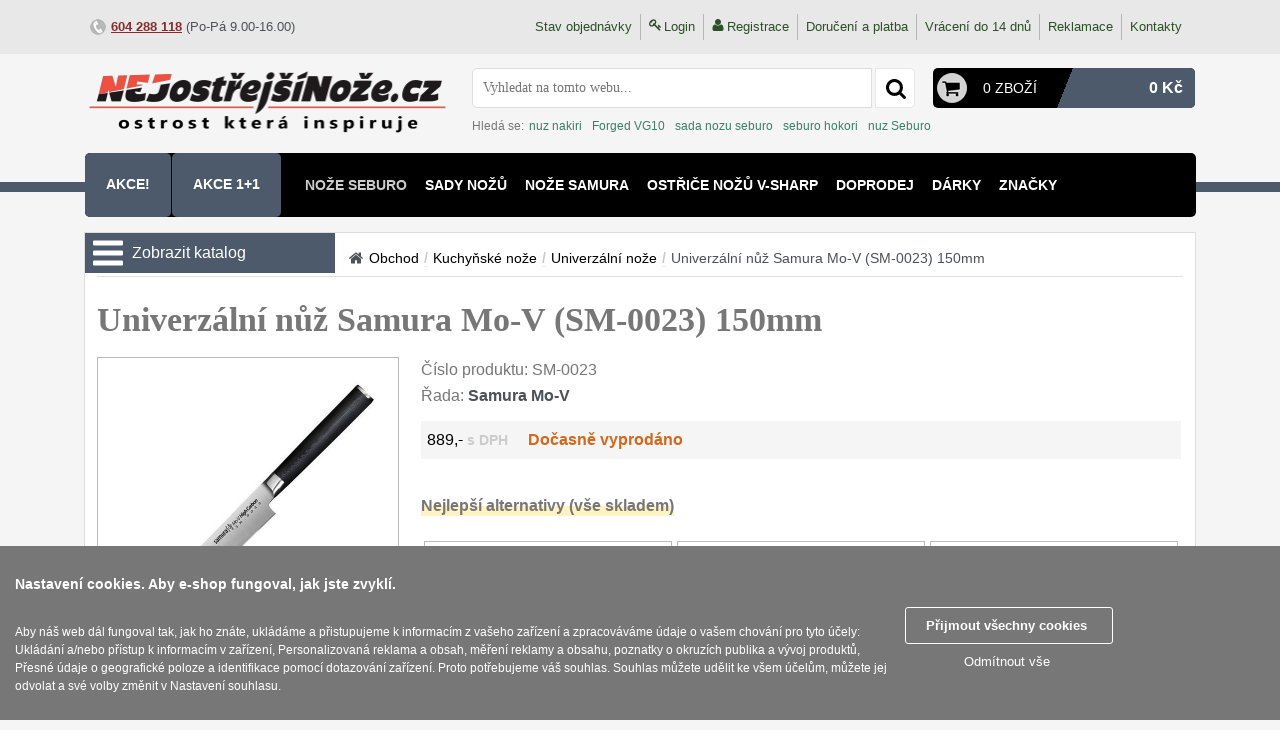

--- FILE ---
content_type: text/html; charset=UTF-8
request_url: https://www.nejostrejsinoze.cz/univerzalni_nuz_samura_mo_v_sm_0023_150_mm_SM-0023/
body_size: 20583
content:
<!DOCTYPE html>
<html lang="cs" prefix="og: http://ogp.me/ns# fb: http://ogp.me/ns/fb#">
  <head>
    <title>Univerzální nůž Samura Mo-V (SM-0023) 150mm ★ NEJostřejšíNože.cz</title>
    <meta charset="utf-8">
        <meta property="og:type" content="website">
    <meta property="og:site_name" content="Prodej znackovych nozu">
    <meta property="og:title" content="Univerzální nůž Samura Mo-V (SM-0023) 150mm ★ NEJostřejšíNože.cz">
    <meta property="og:description" content="Univerzální nůž Samura Mo-V (SM-0023) 150mm jenom za 889 Kč.">
    <meta property="og:url" content="https://www.nejostrejsinoze.cz/univerzalni_nuz_samura_mo_v_sm_0023_150_mm_SM-0023/">
    <meta property="og:locale" content="cs_CZ">
          <link rel="previewimage" href="https://www.nejostrejsinoze.cz/store/lo17/7136/40760.jpg">
      <meta property="og:image" content="https://www.nejostrejsinoze.cz/store/lo17/7136/40760.jpg">
      <meta property="og:image:width" content="600">
      <meta property="og:image:height" content="600">
          <meta name="description" content="Univerzální nůž Samura Mo-V (SM-0023) 150mm jenom za 889 Kč.">
    <meta name="keywords" content="Samura, Kuchyňské nože, Univerzální nože, AUS-8">
    <meta name="viewport" content="width=device-width, initial-scale=1.0">
    <meta http-equiv="X-UA-Compatible" content="IE=edge">
    <meta name="MobileOptimized" content="240">
    <link rel="canonical" href="https://www.nejostrejsinoze.cz/univerzalni_nuz_samura_mo_v_sm_0023_150_mm_SM-0023/">
    <link href="https://www.nejostrejsinoze.cz/hi/tpl/img/nejostrejsinoze_cz/favicon.ico" rel="shortcut icon" type="image/vnd.microsoft.icon">
    <link href="https://www.nejostrejsinoze.cz/hi/tpl/style.css" rel="stylesheet" type="text/css">
    <link href="https://www.nejostrejsinoze.cz/hi/handlers/catalog/tpl/catalog.css" rel="stylesheet" type="text/css">    <link href="https://www.nejostrejsinoze.cz/hi/tpl/style_nejostrejsinoze_cz.css" rel="stylesheet" type="text/css">
          <link href="https://www.nejostrejsinoze.cz/lib/fancybox3/jquery.fancybox.css" rel="stylesheet" type="text/css">
          <style>
    .slowblinking{animation:blinker 2.2s cubic-bezier(.5, 0, 1, 1) infinite alternate;}
    @keyframes blinker{to{opacity:0;}}
    </style>
        

<!-- Google tag (gtag.js) -->
<script async src="https://www.googletagmanager.com/gtag/js?id=G-GCMTXLC7Z4"></script>
<script>
  window.dataLayer = window.dataLayer || [];
  function gtag(){dataLayer.push(arguments);}
  
  gtag("consent", "default", {
  'ad_personalization': 'denied',
  'ad_storage': 'denied',
  'ad_user_data': 'denied',
  'analytics_storage': 'denied',
  'functionality_storage': 'denied',
  'personalization_storage': 'denied',
  'security_storage': 'granted'
  });
  
  gtag('js', new Date());

  gtag('config', 'G-GCMTXLC7Z4');
</script>

<script>
  (function(i,s,o,g,r,a,m){i['GoogleAnalyticsObject']=r;i[r]=i[r]||function(){
  (i[r].q=i[r].q||[]).push(arguments)},i[r].l=1*new Date();a=s.createElement(o),
  m=s.getElementsByTagName(o)[0];a.async=1;a.src=g;m.parentNode.insertBefore(a,m)
  })(window,document,'script','//www.google-analytics.com/analytics.js','ga');

  ga('create', 'UA-70472269-1', 'auto');
  ga('send', 'pageview');

</script>

<script async src="https://www.googletagmanager.com/gtag/js?id=UA-70472269-1"></script>
<script>
  window.dataLayer = window.dataLayer || [];
  function gtag(){dataLayer.push(arguments);}
  
  gtag("consent", "default", {
  'ad_personalization': 'denied',
  'ad_storage': 'denied',
  'ad_user_data': 'denied',
  'analytics_storage': 'denied',
  'functionality_storage': 'denied',
  'personalization_storage': 'denied',
  'security_storage': 'granted'
  });
  
  gtag('js', new Date());
  gtag('config', 'UA-70472269-1');
  gtag('config', 'AW-933068627');

</script>





<meta name="google-site-verification" content="DuZBP6ABLqAUvbGYrQc5PTiCIJK6M_TDl8Zwu-gnz28" />
    <script>
    //<![CDATA[
      var jsDeffered = [];  
      var cssDeffered = [];
      var fontDeffered = [];
      var scripts = [];
      var searchOptions = Object();
      var receiptTerms = Object();
      
      function fillOptionsCommon(){} 
      function initReviewInfo(){}
      function initReviewDialog(){}
      
      //slide toggle
      function slideToggle(e,t,i){e.addEventListener("click",function(e){if(e.preventDefault(),t.classList.contains(i))t.style.height="0px",t.addEventListener("transitionend",()=>{t.classList.remove(i)},{once:!0});else{t.classList.add(i),t.style.height="auto";var s=t.clientHeight+"px";t.style.height="0px",setTimeout(()=>{t.style.height=s},0)}})}
      //add to head
      function addScriptToHead(e,t){var a=document.createElement("script");"url"==t?a.src=e:a.text=e,a.type="text/javascript",document.getElementsByTagName("head")[0],document.head.appendChild(a)}

      function getCookie( name )
      {
    	  let matches = document.cookie.match( new RegExp("(?:^|; )" + name.replace(/([\.$?*|{}\(\)\[\]\\\/\+^])/g, '\\$1') + "=([^;]*)") );
    	  return matches ? decodeURIComponent( matches[1] ) : undefined;
      }

      var dim = getCookie( 'dim' );
      if( typeof dim === 'undefined' )
      {
        var referrer = '';
        if( document.referrer )
        {
          const url = new URL('', document.referrer);
          if( url.hostname != 'www.nejostrejsinoze.cz' && url.hostname != 'nejostrejsinoze.cz' )
          {
            referrer = '|' + document.referrer;
          }
        }
        document.cookie = "dim=" + screen.width + "x" + screen.height + referrer + "; max-age=3600; path=/";
      }
      
      var sw = getCookie( 'sw' );
      if( typeof sw === 'undefined' || sw != document.documentElement.clientWidth )
      {
        document.cookie = "sw=" + document.documentElement.clientWidth + "; max-age=3600; path=/";
        location.reload();
      }
    //]]>
    </script>
  </head>
    <body class="common-home"> 
    <div class="toprow-1">
  <a class="swipe-control" id="touch-catalog" href="javascript:void(0)"><svg class="svg-icon"><use xlink:href="https://www.nejostrejsinoze.cz/hi/tpl/img/sprite.svg#order"></use></svg></a>
    <a class="swipe-control" id="touch-search" href="javascript:void(0)"><svg class="svg-icon"><use xlink:href="https://www.nejostrejsinoze.cz/hi/tpl/img/sprite.svg#magnifying-glass"></use></svg></a>
  <a class="swipe-control" id="touch-usermenu" href="javascript:void(0)"><svg class="svg-icon"><use xlink:href="https://www.nejostrejsinoze.cz/hi/tpl/img/sprite.svg#user-shape"></use></svg></a>
  <a class="swipe-control" id="touch-cart" href="https://www.nejostrejsinoze.cz/cart/"><svg class="svg-icon"><use xlink:href="https://www.nejostrejsinoze.cz/hi/tpl/img/sprite.svg#shopping-cart-black-shape"></use></svg><span id="cartCountMobile" class="cartCount">0</span></a>
  <script>
  //<![CDATA[  
  function openFilterMenu(){}
  function closeFilterMenu(){}
  function openUserMenu(){document.getElementById("top-header").style.width="250px"}
  function closeUserMenu(){document.getElementById("top-header").style.width="0px"}document.getElementById("touch-usermenu").addEventListener("click",(function(e){e.preventDefault(),closeMenu(),"0px"==document.getElementById("top-header").style.width||""==document.getElementById("top-header").style.width?openUserMenu():closeUserMenu()}));
  function openMenu(){var e=document.getElementById("column-left");e&&(e.style.width="250px",e.style.height="100%")}
  function closeMenu(){var e=document.getElementById("column-left");e&&(e.style.width="0px")}
  function closeAll(){closeMenu(),closeFilterMenu(),closeSearchDialog(),closeUserMenu()}
  //]]>
  </script>
      <script>
    //<![CDATA[
    function openMenu(){menuEl=document.getElementById("dropMenuWrapper"),menuEl.style.width="250px",menuEl.style.height="100%"}
    function closeMenu(){menuEl=document.getElementById("dropMenuWrapper"),menuEl.style.width="0px"}
    document.getElementById("touch-catalog").addEventListener("click",(function(e){e.preventDefault(),closeUserMenu();var t=document.getElementById("dropMenuWrapper").style.width;"0px"==t||""==t?openMenu():closeMenu()}));
    //]]>
    </script>
      <!--mobile search-->
  <div class="search-mobile">
        <form name='mobile-searchform' id="mobile-searchform" action="https://www.nejostrejsinoze.cz/search/" method="get">
      <table>
        <tbody>
          <tr>
            <td><input type="search" name="search" class="search-form_input" id="search-mobile" placeholder="Hledat"></td>
            <td><span class="icon_search" onclick="submitMobileSearch();"><svg class="svg-icon"><use xlink:href="https://www.nejostrejsinoze.cz/hi/tpl/img/sprite.svg#magnifying-glass"></use></svg></span></td>
          </tr>
        </tbody>
      </table>
    </form>
          <div class="mobile-hot-search">
        <span class="mobile-hot-search__icon">&nbsp;</span>
        <span class="mobile-hot-search__label">Hledá se: </span>
                  <a class="mobile-hot-search__link" href="https://www.nejostrejsinoze.cz/search/?hsearch=nuz+nakiri">nuz nakiri</a>
                    <a class="mobile-hot-search__link" href="https://www.nejostrejsinoze.cz/search/?hsearch=Forged+VG10">Forged VG10</a>
                    <a class="mobile-hot-search__link" href="https://www.nejostrejsinoze.cz/search/?hsearch=sada+nozu+seburo">sada nozu seburo</a>
                    <a class="mobile-hot-search__link" href="https://www.nejostrejsinoze.cz/search/?hsearch=seburo+hokori">seburo hokori</a>
                    <a class="mobile-hot-search__link" href="https://www.nejostrejsinoze.cz/search/?hsearch=nuz+Seburo">nuz Seburo</a>
                </div>
        </div>
  <script>
  //<![CDATA[
  function openSearchDialog(){document.querySelector(".search-mobile").style.display="block"}
  function closeSearchDialog(){document.querySelector(".search-mobile").style.display="none"}
  function submitMobileSearch(){var e=document.getElementById("search-mobile"),t=e.value;if(t==e.getAttribute("placeholder")||""==t)return!1;document.getElementById("mobile-searchform").submit()}
  document.getElementById("touch-search").addEventListener("click",(function(e){e.preventDefault(),closeMenu(),closeFilterMenu(),closeUserMenu();var o=document.querySelector(".search-mobile");"none"==window.getComputedStyle(o).display?openSearchDialog():closeSearchDialog()}));
  //]]>
  </script>
</div>  <div id="top-header" class="clearfix">
    <div class="container">
      <div id="user-menu">
        <ul class="menu">
          <li><a id="status" href="https://www.nejostrejsinoze.cz/cart/status/" title="Stav objednávky">Stav objednávky</a><div class="devider"></div></li>
                        <li><svg class="svg-nav"><use xlink:href="https://www.nejostrejsinoze.cz/hi/tpl/img/sprite.svg#key"></use></svg><a href="https://www.nejostrejsinoze.cz/login/">Login</a></li>
              <li><svg class="svg-nav"><use xlink:href="https://www.nejostrejsinoze.cz/hi/tpl/img/sprite.svg#user-shape"></use></svg><a href="https://www.nejostrejsinoze.cz/register/">Registrace</a></li>
                        <li><a rel="nofollow" href="https://www.nejostrejsinoze.cz/vse_o_nakupu/doruceni-platba/">Doručení a platba</a></li>              
          <li><a rel="nofollow" href="https://www.nejostrejsinoze.cz/terms/return/">Vrácení do 14 dnů</a></li>
          <li><a rel="nofollow" href="https://www.nejostrejsinoze.cz/terms/reclamation/">Reklamace</a></li>
          <li><a href="https://www.nejostrejsinoze.cz/contacts/">Kontakty</a></li>
        </ul>                  
      </div>
      <div id="top-links" class="contacts">
        <ul class="list-inline">
          <li><span class="icon icon-phone">&nbsp;</span><a class="phone" href="tel:+420604288118">604&nbsp;288&nbsp;118</a>&nbsp;(Po-Pá 9.00-16.00)</li>
          <!--<li><span class="icon icon-email">&nbsp;</span><a href="mailto:obchod@nejostrejsinoze.cz">obchod@nejostrejsinoze.cz</a></li>-->
        </ul>
      </div>
    </div>
  </div>    
  <div id="header">
    <div class="container nopadding mar_t12">
            <table class="w100pc">
        <tr>
          <td>
            <div id="logo">
              <a href="https://www.nejostrejsinoze.cz/">
                <img src="https://www.nejostrejsinoze.cz/hi/tpl/img/logo_nejostrejsinoze_cz.png" title="https://www.nejostrejsinoze.cz/" alt="https://www.nejostrejsinoze.cz/" class="img-responsive">
              </a>
            </div>
          </td>
          <td id="cart_search">
            <table class="w100pc">
              <tr>
                <td>
                  <div class="search-box">
                    <form name='hisearchform' action="https://www.nejostrejsinoze.cz/search/" method="get" onsubmit="return submitCommonSearch();"> 
  <input type="text" autocomplete="off" class="search-form_input" onkeyup="findByPhrase( this.value, event.keyCode )" id="hiloid_headsearch" name="search" value="Vyhledat na tomto webu..." onblur="if(this.value=='') this.value='Vyhledat na tomto webu...'" onfocus="if(this.value =='Vyhledat na tomto webu...' ) this.value=''" >
  <button type="submit" onclick="return submitCommonSearch();" value="" class="search-form_submit fa-search" title="Hledat"><svg class="svg-icon"><use xlink:href="https://www.nejostrejsinoze.cz/hi/tpl/img/sprite.svg#magnifying-glass"></use></svg></button>
</form>
<div id="searchbgrlayer" class="modal" onclick="clearSearchResults()" style="display:none;"></div>
<div id="searchResults" style="display: none;"></div>
<input type="hidden" id="currentSearchItem" value="0">
<script>
//<![CDATA[
  function submitCommonSearch()
  {
    var searchVal = $( '#hiloid_headsearch' ).val();
    if( searchVal == 'Vyhledat na tomto webu...' || searchVal == '' )
    {
      return false;
    }    
    var isSearchResult = $( '.ui-menu-item' ).length > 0 ? true : false;
    var currentItem = $( '#currentSearchItem' ).val();
    if( currentItem == 0 )
    {
      return true;
    }
    else
    {
      $( '#li-' + currentItem ).find( 'tr' ).click();
      return false;
    }    
    return true;
  }
  
  function findByPhrase( phrase, keyCode )
  {
    if( keyCode < 32 && keyCode != 8 && keyCode != 13 ) return;
    var isSearchResult = $( '.ui-menu-item' ).length > 0 ? true : false;
    
    if( ( keyCode == 38 || keyCode == 40 || keyCode == 13 ) && isSearchResult )
    {
      var currentItem = $( '#currentSearchItem' ).val();
      currentItem = isNaN( currentItem ) ? 0 : parseInt( currentItem );
      
      if( keyCode == 38 || keyCode == 40 )
      {
        $( '.ui-menu-item' ).each(function(){
          $( this ).removeClass( 'selected' );
          $( this ).find( 'td' ).removeClass( 'selected' );
        });
        
        var itemsCount = $( '.ui-menu-item' ).length;   
        
        currentItem = keyCode == 38 ? currentItem - 1 : currentItem + 1;
        currentItem = currentItem < 1 ? itemsCount : ( currentItem > itemsCount ? 1 : currentItem );
        
        $( '#li-' + currentItem ).addClass( 'selected' );
        $( '#li-' + currentItem ).find( 'td[class="prodName"]' ).addClass( 'selected' );
        
        $( '#currentSearchItem' ).val( currentItem );
      }
      else
      {
        $( '#li-' + currentItem ).find( 'tr' ).click();
      }
    }    
    else
    {
      $( '#currentSearchItem' ).val( 0 );
      clearSearchResults();
      
      if( phrase.length > 0 )
      {
        $.ajax({
            type:     'POST',
            dataType: 'json',
            url:      'https://www.nejostrejsinoze.cz/getsearchresult/',
            data:     { phrase: phrase },
            success:  function( data )
            {              
              if( !data.data.error )
              {
                $( '#searchbgrlayer' ).show();
                $( '#searchResults' ).show();
                $( '#searchResults' ).html( data.data.result );
              }                         
            }
        });
      }
    }
  }  
  
  function clearSearchResults()
  {
    $( '#searchbgrlayer' ).hide();
    $( '#searchResults' ).hide();
    $( '#searchResults' ).html( '' );
  }
//]]>
</script>                  </div>
                </td>
                <td>
                  <div class="box-cart">
                    <div id="cart" onclick="JavaScript:document.location.href='https://www.nejostrejsinoze.cz/cart/'">  
  <div class="cell w20pc">
          <span class="icon-cart">&nbsp;</span>
        </div>
  <div class="cell w30pc">                          
          <a href="https://www.nejostrejsinoze.cz//cart" id="cartInfo"><span class="count">0 zboží</span></a>
                              
  </div>
  <div class="cell">
    <span class="cart-center">&nbsp;</span>
  </div>                        
  <div class="cell s-red w50pc right">
    <span class="amount">0&nbsp;Kč</span>
  </div> 
  <div id="cartinfoContainer" style="display:none;">
    <div class="box-modal" id="cartinfowrap"></div>
  </div>
</div>
<script>
//<![CDATA[    
  function showCartDialog( screenWidth )
  {
    if( screenWidth > 300 )
    {
      $.getScript("https://www.nejostrejsinoze.cz/lib/jquery.arcticmodal-0.3/jquery.arcticmodal-0.3.min.js", initCartDialog);
            
      if( screenWidth > 350 )
      {
        $.getScript("https://www.nejostrejsinoze.cz/lib/jquery.bxslider/jquery.bxslider.min.js", initBxSlider);
      }
    }
  }
  
  function initCartDialog()
  {
    $('#cartinfowrap').arcticmodal();
  }
  
  function closeCartDialog()
  {
    $('#cartinfowrap').arcticmodal('close');
  }
  
  function initBxSlider()
  {
    var w = $(window).width();
    
    $('.bxslider').bxSlider({
      minSlides: ( w > 680 ? 2 : 1 ),
      maxSlides: ( w > 680 ? 2 : 1 ),
      slideWidth: 240,
      slideMargin: 15,
      touchEnabled: false
    });    
  }
//]]>  
</script>                  </div>
                </td>
              </tr>
              <tr>
                <td colspan="2">
                    <div class="hot-search">    
    <span class="hot-search__label">Hledá se: </span>
          <a class="hot-search__link" href="https://www.nejostrejsinoze.cz/search/?hsearch=nuz+nakiri">nuz nakiri</a>
            <a class="hot-search__link" href="https://www.nejostrejsinoze.cz/search/?hsearch=Forged+VG10">Forged VG10</a>
            <a class="hot-search__link" href="https://www.nejostrejsinoze.cz/search/?hsearch=sada+nozu+seburo">sada nozu seburo</a>
            <a class="hot-search__link" href="https://www.nejostrejsinoze.cz/search/?hsearch=seburo+hokori">seburo hokori</a>
            <a class="hot-search__link" href="https://www.nejostrejsinoze.cz/search/?hsearch=nuz+Seburo">nuz Seburo</a>
        </div>
                  </td>
              </tr>
            </table>
          </td>
        </tr>
      </table>
    </div>      
    <div class="header-menu full">
      <div id="menu" class="navbar">
  <div class="navbar-menu full">    
    <ul class="nav navbar-nav full">
              <li class="dropdown akce">
          <a href="https://www.nejostrejsinoze.cz/akce/" class="nowrap">Akce!</a>
        </li> 
                <li class="dropdown akce">
          <a href="https://www.nejostrejsinoze.cz/akce11/" class="nowrap">AKCE 1+1</a>
        </li> 
                          <li class="slowblinking">
              <a href="https://www.nejostrejsinoze.cz/noze-seburo/">Nože SEBURO</a>
            </li>
                        <li>
              <a href="https://www.nejostrejsinoze.cz/kuchynske-noze/sady-nozu/">Sady nožů</a>
            </li>
                        <li>
              <a href="https://www.nejostrejsinoze.cz/noze-samura/">Nože Samura</a>
            </li>
                        <li>
              <a href="https://www.nejostrejsinoze.cz/ostrice-vsharp/">Ostřiče nožů V-Sharp</a>
            </li>
                        <li>
              <a href="https://www.nejostrejsinoze.cz/doprodej/">Doprodej</a>
            </li>
                        <li>
              <a href="https://www.nejostrejsinoze.cz/darky/">Dárky</a>
            </li>
                        <li>
              <a href="https://www.nejostrejsinoze.cz/znacky/">Značky</a>
            </li>
                        <li>
              <a href="https://www.nejostrejsinoze.cz/noze-samura-kaiju/">Nože Samura KAIJU</a>
            </li>
                </ul>
  </div>
</div> 
<br class="clear">
<script>
//<![CDATA[
scripts.push( 'menuInit' );
function menuInit()
{
  var menuCoord = document.getElementById( 'menu' ).getClientRects();
  var menuRightBorder = menuCoord[0]['right'];
  
  $( '.dropdown' ).each(function()
  {
    var menuItemCoord = this.getClientRects();
    if( typeof menuItemCoord[0] != "undefined" )
    {
      var menuItemRightBorder = menuItemCoord[0]['left'] + 470;          
      if( menuRightBorder <= menuItemRightBorder )
      {          
        $( this ).find( '.dropdown-menu-wrapper' ).css( 'right', '0' );
        $( this ).find( '.hovering-menu-wrapper' ).css( 'right', '0' );
      }  
    }      
  });
}
//]]>
</script>    </div>
  </div>
  <div class="page-content">
    <div id="column-left" >
       
    </div>
        <div id="column-center" class='product'>             
      <form name='hilo0' action="https://www.nejostrejsinoze.cz/addtocart/" id="hilo0" method="post" enctype='multipart/form-data' >
<input type='hidden' name='fsid' value='7acd448aee462977afbe7248f69fd61dde8a0f7d'>
<input type='hidden' name='formName' value='dbc20ddb044cde7622dc678a21a42d37'>

<script>
//<![CDATA[
function addToCart_validate()
{
  if( document.getElementById( "error_summary" ) )
  {
    document.getElementById( "error_summary" ).innerHTML = "";
  }
  var error_summary = "";
  var isValided = true;
  var invalidFields = [];
  var spacesRegexp = new RegExp("^[ \s\xA0]+|[ \s\xA0]+$", "g");if( document.getElementById("hiloid_name") )
{
  fieldType = document.getElementById("hiloid_name").type;
  fieldValue = fieldType != "checkbox" ? document.getElementById("hiloid_name").value : ( !document.getElementById("hiloid_name").checked ? "0" : "1" );
  fieldValue = fieldType != "checkbox" ? ( !isNaN( fieldValue ) ? fieldValue.replace( spacesRegexp, "" ) : fieldValue ) : fieldValue;
  
  titleField = document.getElementById("titlename");
  if(titleField == null)
  {
    titleField = document.getElementById("hiloid_name");
  }
if( !invalidFields["name"] )
{
  if( fieldValue.length > 50 )
  {
    titleField.className = "titleInvalid";
    titleField.innerHTML  = "Délka jména musí být menší nebo rovná 30 znakům";
    error_summary += "<span class='errline'>Délka jména musí být menší nebo rovná 30 znakům<\/span>";
    invalidFields["name"] = true;
    isValided = false;
  }
  else
  {
    if( titleField.className == "titleInvalid" )
    {
      titleField.className = "titleValid";
      titleField.innerHTML  = "Jméno";
    }
  }
}
}
                     if( document.getElementById("hiloid_email") )
{
  fieldType = document.getElementById("hiloid_email").type;
  fieldValue = fieldType != "checkbox" ? document.getElementById("hiloid_email").value : ( !document.getElementById("hiloid_email").checked ? "0" : "1" );
  fieldValue = fieldType != "checkbox" ? ( !isNaN( fieldValue ) ? fieldValue.replace( spacesRegexp, "" ) : fieldValue ) : fieldValue;
  
  titleField = document.getElementById("titleemail");
  if(titleField == null)
  {
    titleField = document.getElementById("hiloid_email");
  }
if( !invalidFields["email"] )
{
  if( fieldValue.length > 50 )
  {
    titleField.className = "titleInvalid";
    titleField.innerHTML  = "email";
    error_summary += "<span class='errline'>email<\/span>";
    invalidFields["email"] = true;
    isValided = false;
  }
  else
  {
    if( titleField.className == "titleInvalid" )
    {
      titleField.className = "titleValid";
      titleField.innerHTML  = "Email";
    }
  }
}
}
                     if( document.getElementById("hiloid_city") )
{
  fieldType = document.getElementById("hiloid_city").type;
  fieldValue = fieldType != "checkbox" ? document.getElementById("hiloid_city").value : ( !document.getElementById("hiloid_city").checked ? "0" : "1" );
  fieldValue = fieldType != "checkbox" ? ( !isNaN( fieldValue ) ? fieldValue.replace( spacesRegexp, "" ) : fieldValue ) : fieldValue;
  
  titleField = document.getElementById("titlecity");
  if(titleField == null)
  {
    titleField = document.getElementById("hiloid_city");
  }
if( !invalidFields["city"] )
{
  if( fieldValue.length > 30 )
  {
    titleField.className = "titleInvalid";
    titleField.innerHTML  = "city";
    error_summary += "<span class='errline'>city<\/span>";
    invalidFields["city"] = true;
    isValided = false;
  }
  else
  {
    if( titleField.className == "titleInvalid" )
    {
      titleField.className = "titleValid";
      titleField.innerHTML  = "Město";
    }
  }
}
}
                     if( document.getElementById("hiloid_queryname") )
{
  fieldType = document.getElementById("hiloid_queryname").type;
  fieldValue = fieldType != "checkbox" ? document.getElementById("hiloid_queryname").value : ( !document.getElementById("hiloid_queryname").checked ? "0" : "1" );
  fieldValue = fieldType != "checkbox" ? ( !isNaN( fieldValue ) ? fieldValue.replace( spacesRegexp, "" ) : fieldValue ) : fieldValue;
  
  titleField = document.getElementById("titlequeryname");
  if(titleField == null)
  {
    titleField = document.getElementById("hiloid_queryname");
  }
if( !invalidFields["queryname"] )
{
  if( fieldValue.length > 50 )
  {
    titleField.className = "titleInvalid";
    titleField.innerHTML  = "Délka jména musí být menší nebo rovná 30 znakům";
    error_summary += "<span class='errline'>Délka jména musí být menší nebo rovná 30 znakům<\/span>";
    invalidFields["queryname"] = true;
    isValided = false;
  }
  else
  {
    if( titleField.className == "titleInvalid" )
    {
      titleField.className = "titleValid";
      titleField.innerHTML  = "Jméno";
    }
  }
}
}
                     if( document.getElementById("hiloid_queryemail") )
{
  fieldType = document.getElementById("hiloid_queryemail").type;
  fieldValue = fieldType != "checkbox" ? document.getElementById("hiloid_queryemail").value : ( !document.getElementById("hiloid_queryemail").checked ? "0" : "1" );
  fieldValue = fieldType != "checkbox" ? ( !isNaN( fieldValue ) ? fieldValue.replace( spacesRegexp, "" ) : fieldValue ) : fieldValue;
  
  titleField = document.getElementById("titlequeryemail");
  if(titleField == null)
  {
    titleField = document.getElementById("hiloid_queryemail");
  }
if( !invalidFields["queryemail"] )
{
  if( fieldValue.length > 50 )
  {
    titleField.className = "titleInvalid";
    titleField.innerHTML  = "queryemail";
    error_summary += "<span class='errline'>queryemail<\/span>";
    invalidFields["queryemail"] = true;
    isValided = false;
  }
  else
  {
    if( titleField.className == "titleInvalid" )
    {
      titleField.className = "titleValid";
      titleField.innerHTML  = "Email";
    }
  }
}
}
                     
  if( !isValided )
  {
    if( document.getElementById("error_summary") )
    {
      document.getElementById("error_summary").innerHTML  = error_summary;
    }
    return false;
  }
  return true;
}
//]]>
</script>
<div id="productGeneral" class="centerColumn">
    <div id="dropMenuWrapper">
          <div class="title">
        <svg class="svg-icon"><use xlink:href="https://www.nejostrejsinoze.cz/hi/tpl/img/sprite.svg#order"></use></svg>
        <span>Zobrazit katalog</span>
      </div>
      <script>
      //<![CDATA[
                    
  
      /*scripts.push( 'initDropdownCatalog' );
      function initDropdownCatalog()
      {
        $('#dropMenuWrapper').hover(
          function()
          {
            $('#dropMenu').stop(true,true).slideDown('slow');
          },
          function()
          {
            $('#dropMenu').stop(true,true).delay(500).slideUp('slow');
          }
        )
      } */    
      //]]>
      </script>
          <div id="dropMenu" >
              <ul class="akce">
          <li class="submenu">
            <a href="https://www.nejostrejsinoze.cz/modifier/sale/">
              Akce!            </a>
          </li>
        </ul>
              
            <ul class='level1'>
                    <li>
                              <div class="arrow open"></div>
                              <a class="selected open" href="https://www.nejostrejsinoze.cz/kuchynske-noze/">
                <span class="bold">Kuchyňské nože</span>
                              </a>
                              <ul class="level2 open">                
                              <li>
                            <a class=" open" href="https://www.nejostrejsinoze.cz/kuchynske-noze/sady-nozu/">
                <span class="item-name">Sady kuchyňských nožů</span>
                                  <span class="goods-count">12</span>
                                </a>
                          </li>
                        <li>
                            <a class="" href="https://www.nejostrejsinoze.cz/kuchynske-noze/kucharske-noze/">
                <span class="item-name">Šéfkuchařské nože</span>
                                  <span class="goods-count">30</span>
                                </a>
                          </li>
                        <li>
                            <a class="selected open" href="https://www.nejostrejsinoze.cz/kuchynske-noze/univerzalni-noze/">
                <span class="item-name">Univerzální nože</span>
                                  <span class="goods-count">52</span>
                                </a>
                          </li>
                        <li>
                            <a class="" href="https://www.nejostrejsinoze.cz/kuchynske-noze/na-ovoce-a-zeleninu/">
                <span class="item-name">Nože na ovoce a zeleninu</span>
                                  <span class="goods-count">47</span>
                                </a>
                          </li>
                        <li>
                            <a class="" href="https://www.nejostrejsinoze.cz/kuchynske-noze/santoku-noze/">
                <span class="item-name">Santoku nože</span>
                                  <span class="goods-count">47</span>
                                </a>
                          </li>
                        <li>
                            <a class="" href="https://www.nejostrejsinoze.cz/kuchynske-noze/noze-nakiri/">
                <span class="item-name">Nože NAKIRI</span>
                                  <span class="goods-count">17</span>
                                </a>
                          </li>
                        <li>
                            <a class="" href="https://www.nejostrejsinoze.cz/kuchynske-noze/filetovaci-noze/">
                <span class="item-name">Filetovací nože</span>
                                  <span class="goods-count">9</span>
                                </a>
                          </li>
                        <li>
                            <a class="" href="https://www.nejostrejsinoze.cz/kuchynske-noze/noze-na-chleba/">
                <span class="item-name">Nože na chleba</span>
                                  <span class="goods-count">28</span>
                                </a>
                          </li>
                        <li>
                            <a class="" href="https://www.nejostrejsinoze.cz/kuchynske-noze/vykostovaci-noze/">
                <span class="item-name">Vykosťovací nože</span>
                                  <span class="goods-count">45</span>
                                </a>
                          </li>
                        <li>
                            <a class="" href="https://www.nejostrejsinoze.cz/kuchynske-noze/steakove-noze/">
                <span class="item-name">Steakové nože</span>
                                  <span class="goods-count">2</span>
                                </a>
                          </li>
                        <li>
                            <a class="" href="https://www.nejostrejsinoze.cz/kuchynske-noze/platkovaci-noze/">
                <span class="item-name">Plátkovací nože</span>
                                  <span class="goods-count">27</span>
                                </a>
                          </li>
                        <li>
                            <a class="" href="https://www.nejostrejsinoze.cz/kuchynske-noze/porcovaci-noze/">
                <span class="item-name">Porcovací nože</span>
                                  <span class="goods-count">2</span>
                                </a>
                          </li>
                        <li>
                            <a class="" href="https://www.nejostrejsinoze.cz/kuchynske-noze/sekacky-a-specialni/">
                <span class="item-name">Sekáčky a speciální nože</span>
                                  <span class="goods-count">15</span>
                                </a>
                          </li>
                        <li>
                            <a class="" href="https://www.nejostrejsinoze.cz/kuchynske-noze/japonske-noze/">
                <span class="item-name">Japonské nože</span>
                                  <span class="goods-count">61</span>
                                </a>
                          </li>
                        <li>
                            <a class="" href="https://www.nejostrejsinoze.cz/kuchynske-noze/kuchynske-prislusenstvi/">
                <span class="item-name">Kuchyňské příslušenství</span>
                                  <span class="goods-count">3</span>
                                </a>
                          </li>
                            
                </ul>
                            </li>
                        <li>
                              <div class="arrow"></div>
                              <a class="" href="https://www.nejostrejsinoze.cz/zaviraci-noze/">
                <span class="bold">Zavírací nože</span>
                              </a>
                              <ul class="level2">                
                              <li>
                            <a class=" open" href="https://www.nejostrejsinoze.cz/zaviraci-noze/kapesni/">
                <span class="item-name">Kapesní</span>
                                  <span class="goods-count">7</span>
                                </a>
                          </li>
                        <li>
                            <a class="" href="https://www.nejostrejsinoze.cz/zaviraci-noze/takticke/">
                <span class="item-name">Taktické</span>
                                  <span class="goods-count">3</span>
                                </a>
                          </li>
                        <li>
                            <a class="" href="https://www.nejostrejsinoze.cz/zaviraci-noze/turisticke/">
                <span class="item-name">Turistické</span>
                                  <span class="goods-count">7</span>
                                </a>
                          </li>
                        <li>
                            <a class="" href="https://www.nejostrejsinoze.cz/zaviraci-noze/specialni/">
                <span class="item-name">Speciální</span>
                                  <span class="goods-count">5</span>
                                </a>
                          </li>
                            
                </ul>
                            </li>
                        <li>
                              <div class="arrow"></div>
                              <a class="" href="https://www.nejostrejsinoze.cz/outdoorove-noze/">
                <span class="bold">Nože s pevnou čepelí</span>
                              </a>
                              <ul class="level2">                
                              <li>
                            <a class=" open" href="https://www.nejostrejsinoze.cz/outdoorove-noze/takticke/">
                <span class="item-name">Taktické</span>
                                  <span class="goods-count">8</span>
                                </a>
                          </li>
                        <li>
                            <a class="" href="https://www.nejostrejsinoze.cz/outdoorove-noze/outdoorove/">
                <span class="item-name">Outdoorové</span>
                                  <span class="goods-count">15</span>
                                </a>
                          </li>
                            
                </ul>
                            </li>
                        <li>
                              <div class="arrow"></div>
                              <a class="" href="https://www.nejostrejsinoze.cz/specialni-noze/">
                <span class="bold">Speciální nože</span>
                              </a>
                              <ul class="level2">                
                              <li>
                            <a class=" open" href="https://www.nejostrejsinoze.cz/specialni-noze/vrhaci/">
                <span class="item-name">Vrhací nože</span>
                                  <span class="goods-count">12</span>
                                </a>
                          </li>
                        <li>
                            <a class="" href="https://www.nejostrejsinoze.cz/specialni-noze/zachranarske/">
                <span class="item-name">Záchranářské</span>
                                  <span class="goods-count">5</span>
                                </a>
                          </li>
                            
                </ul>
                            </li>
                        <li>
                              <div class="arrow"></div>
                              <a class="" href="https://www.nejostrejsinoze.cz/ostreni-nozu/">
                <span class="bold">Ostření nožů</span>
                              </a>
                              <ul class="level2">                
                              <li>
                            <a class=" open" href="https://www.nejostrejsinoze.cz/ostreni-nozu/ostrice-nozu/">
                <span class="item-name">Ostřiče nožů</span>
                                  <span class="goods-count">9</span>
                                </a>
                          </li>
                        <li>
                            <a class="" href="https://www.nejostrejsinoze.cz/ostreni-nozu/brusne-kameny/">
                <span class="item-name">Brusné kameny</span>
                                  <span class="goods-count">3</span>
                                </a>
                          </li>
                        <li>
                            <a class="" href="https://www.nejostrejsinoze.cz/ostreni-nozu/doplnky-a-dily/">
                <span class="item-name">Doplňky a díly</span>
                                  <span class="goods-count">8</span>
                                </a>
                          </li>
                            
                </ul>
                            </li>
                        <li>
                              <div class="arrow"></div>
                              <a class="" href="https://www.nejostrejsinoze.cz/noze-seburo/">
                <span class="bold">Nože SEBURO</span>
                              </a>
                              <ul class="level2">                
                              <li>
                            <a class=" open" href="https://www.nejostrejsinoze.cz/noze-seburo/noze-seburu-sady/">
                <span class="item-name">Sady nožů SEBURO</span>
                                  <span class="goods-count">7</span>
                                </a>
                          </li>
                        <li>
                            <a class="" href="https://www.nejostrejsinoze.cz/noze-seburo/noze-seburo-sarada/">
                <span class="item-name">Nože Seburo SARADA</span>
                                  <span class="goods-count">93</span>
                                </a>
                          </li>
                        <li>
                            <a class="" href="https://www.nejostrejsinoze.cz/noze-seburo/noze-seburo-subaja/">
                <span class="item-name">Nože Seburo SUBAJA</span>
                                  <span class="goods-count">92</span>
                                </a>
                          </li>
                        <li>
                            <a class="" href="https://www.nejostrejsinoze.cz/noze-seburo/noze-seburo-hokori/">
                <span class="item-name">Nože Seburo HOKORI</span>
                                  <span class="goods-count">37</span>
                                </a>
                          </li>
                        <li>
                            <a class="" href="https://www.nejostrejsinoze.cz/noze-seburo/noze-seburo-hogani/">
                <span class="item-name">Nože Seburo HOGANI</span>
                                  <span class="goods-count">20</span>
                                </a>
                          </li>
                        <li>
                            <a class="" href="https://www.nejostrejsinoze.cz/noze-seburo/noze-seburo-west/">
                <span class="item-name">Nože Seburo WEST</span>
                                  <span class="goods-count">28</span>
                                </a>
                          </li>
                            
                </ul>
                            </li>
                        <li>
                              <div class="arrow"></div>
                              <a class="" href="https://www.nejostrejsinoze.cz/noze-tojiro/">
                <span class="bold">Nože Tojiro</span>
                              </a>
                              <ul class="level2">                
                              <li>
                            <a class=" open" href="https://www.nejostrejsinoze.cz/noze-tojiro/noze-tojiro-dp37/">
                <span class="item-name">Nože Tojiro DP 37</span>
                                  <span class="goods-count">1</span>
                                </a>
                          </li>
                        <li>
                            <a class="" href="https://www.nejostrejsinoze.cz/noze-tojiro/noze-tojiro-shippu/">
                <span class="item-name">Nože Tojiro Shippu</span>
                                  <span class="goods-count">2</span>
                                </a>
                          </li>
                        <li>
                            <a class="" href="https://www.nejostrejsinoze.cz/noze-tojiro/noze-tojiro-zen/">
                <span class="item-name">Nože Tojiro Zen</span>
                                  <span class="goods-count">1</span>
                                </a>
                          </li>
                            
                </ul>
                            </li>
                        <li>
                              <div class="arrow"></div>
                              <a class="" href="https://www.nejostrejsinoze.cz/noze-samura/">
                <span class="bold">Nože Samura</span>
                              </a>
                              <ul class="level2">                
                              <li>
                            <a class=" open" href="https://www.nejostrejsinoze.cz/noze-samura/noze-samura-mo-v/">
                <span class="item-name">Nože Samura MO-V</span>
                                  <span class="goods-count">4</span>
                                </a>
                          </li>
                        <li>
                            <a class="" href="https://www.nejostrejsinoze.cz/noze-samura/noze-samura-kaiju/">
                <span class="item-name">Nože Samura KAIJU</span>
                                  <span class="goods-count">1</span>
                                </a>
                          </li>
                        <li>
                            <a class="" href="https://www.nejostrejsinoze.cz/noze-samura/noze-samura-harakiri/">
                <span class="item-name">Nože Samura HARAKIRI</span>
                                  <span class="goods-count">1</span>
                                </a>
                          </li>
                        <li>
                            <a class="" href="https://www.nejostrejsinoze.cz/noze-samura/noze-samura-bamboo/">
                <span class="item-name">Nože Samura Bamboo</span>
                                  <span class="goods-count">1</span>
                                </a>
                          </li>
                            
                </ul>
                            </li>
                        <li>
                              <div class="arrow"></div>
                              <a class="" href="https://www.nejostrejsinoze.cz/ostrice-vsharp/">
                <span class="bold">Ostřiče nožů V-Sharp</span>
                              </a>
                              <ul class="level2">                
                              <li>
                            <a class=" open" href="https://www.nejostrejsinoze.cz/ostrice-vsharp/brousky-na-noze/">
                <span class="item-name">Brousky na nože</span>
                                  <span class="goods-count">8</span>
                                </a>
                          </li>
                        <li>
                            <a class="" href="https://www.nejostrejsinoze.cz/ostrice-vsharp/doplnky-a-dily/">
                <span class="item-name">Doplňky a díly</span>
                                  <span class="goods-count">8</span>
                                </a>
                          </li>
                            
                </ul>
                            </li>
                        <li>
                            <a class="" href="https://www.nejostrejsinoze.cz/doprodej/">
                <span class="item-name">Doprodej</span>
                                  <span class="goods-count">11</span>
                                </a>
                          </li>
                        <li>
                            <a class="" href="https://www.nejostrejsinoze.cz/darky/">
                <span class="item-name">Dárky</span>
                                  <span class="goods-count">4</span>
                                </a>
                          </li>
                        <li>
                            <a class="" href="https://www.nejostrejsinoze.cz/znacky/">
                <span class="item-name">Značky</span>
                                  <span class="goods-count">4</span>
                                </a>
                          </li>
                        <li>
                            <a class="" href="https://www.nejostrejsinoze.cz/noze-samura-kaiju/">
                <span class="item-name">Nože Samura KAIJU</span>
                                  <span class="goods-count">1</span>
                                </a>
                          </li>
                  </ul>
    </div>
        
  </div> 
  <script>
  //<![CDATA[
        /*slide menu down and up*/
      var button=document.getElementById("dropMenuWrapper").querySelectorAll(".title"),dropMenu=document.getElementById("dropMenu");button[0].addEventListener("click",function(e){if(event.preventDefault(),dropMenu.classList.contains("active"))dropMenu.style.height="0px",dropMenu.classList.remove("active");else{dropMenu.classList.add("active"),dropMenu.style.height="auto";var t=dropMenu.clientHeight+"px";dropMenu.style.height="0px",setTimeout(()=>{dropMenu.style.height=t},0)}});
        
  
  scripts.push( 'initLeftCatalog' );  
  function initLeftCatalog()
  {
    $( 'ul > li > .arrow' ).click(function(){      
      $( this ).parent().find( 'ul' ).slideToggle( 'slow' );
      $( this ).toggleClass( 'open' );
    });
  }
  //]]>
  </script>  
    
    <div id="breadcrumbs">  
    <ul>  
      <li><svg class="svg-home"><use xlink:href="https://www.nejostrejsinoze.cz/hi/tpl/img/sprite.svg#home"></use></svg>&nbsp;<a href="https://www.nejostrejsinoze.cz/">Obchod</a></li>  
                <li><span class="delimiter">/</span><a href="https://www.nejostrejsinoze.cz/kuchynske-noze/">Kuchyňské nože</a></li>
                    <li><span class="delimiter">/</span><a href="https://www.nejostrejsinoze.cz/kuchynske-noze/univerzalni-noze/">Univerzální nože</a></li>
                    <li><span class="delimiter">/</span><span class="current">Univerzální nůž Samura Mo-V (SM-0023) 150mm</span></li>
                  
    </ul>  
  </div>
  <hr>
      
  <div class="tie">
    <div class="tie-indent">
      <div itemscope itemtype="https://schema.org/Product">
        <meta itemprop="mpn" content="SM-0023">          
                  <meta itemprop="gtin" content="4751029320384">
          <meta itemprop="gtin8" content="4751029320384">
          <meta itemprop="gtin14" content="4751029320384">
                  <meta itemprop="name" content="Univerzální nůž Samura Mo-V (SM-0023) 150mm">
                    <link itemprop="image" href="https://nejostrejsinoze.cz/store/lo17/7136/40760.jpg">
                        <link itemprop="image" href="https://nejostrejsinoze.cz/store/lo17/7136/18794.jpg">
                        <link itemprop="image" href="https://nejostrejsinoze.cz/store/lo17/7136/18795.jpg">
                        <link itemprop="image" href="https://nejostrejsinoze.cz/store/lo17/7136/18796.jpg">
                        <link itemprop="image" href="https://nejostrejsinoze.cz/store/lo17/7136/18797.jpg">
                        <link itemprop="image" href="https://nejostrejsinoze.cz/store/lo17/7136/18798.jpg">
             
        <meta itemprop="description" content="Tento kuchyňský profesionální japonský nůž je označován jako univerzální a právem je považován za takový, který nabízí nejvíce funkcí.
Pokud v kuchyni chybí nože, specializované pro různé účely, může tento nůž mnohé z nich snadno nahradit. Používá se také na krájení potravin na plátky, na čištění zeleniny a ovoce a na jejich krájení na polévku, do guláše nebo do salátu; hodí se i pro práci s masem.
Čepel z jednovrstvé oceli, odolné vůči korozi, přechází do masivní výztuže. Rukojeť je vyrobena z odolného skelného vlákna a na jejím konci je kovová záslepka.
Typ nože: nůž evropského typu
Určení: univerzální
Délka čepele: 150 mm
Celková délka: 270 mm
Hmotnost: 90 g
Materiál čepele: nerezová ocel
Značka materiálu čepele: AUS-8
Tvrdost: 59 HRc
Povrch čepele: nepotažená
Ostření čepele: Pro +
Typ ostří: rovnoměrný
Forma ostření: symetrická
Materiál rukojeti: G10
Barva rukojeti: černá
Materiál, z něhož je nástroj zhotoven: ocel">

        <div class="wrapper">
          <div itemprop="brand" itemtype="https://schema.org/Brand" itemscope>
            <meta itemprop="name" content="Samura">
          </div>
          <div><h1 class="prod-title">Univerzální nůž Samura Mo-V (SM-0023) 150mm</h1></div>
          <div class='commonInfo'>
            <div class="imagesContainer">
                              <div id="productMainImage" class="centeredContent">
                  <div class="image">
                    <div class="modifier-info">
                                          </div>
                                                              <a id="aBigThumb" class="una" data-fancybox="gallery" href="https://www.nejostrejsinoze.cz/store/lo17/7136/40760.jpg">
                        <img onerror="this.src='/hi/tpl/img/no_photo.jpg'" id="imgBigThumb" class="una" title="Univerzální nůž Samura Mo-V (SM-0023) 150mm" alt="Univerzální nůž Samura Mo-V (SM-0023) 150mm" src="https://www.nejostrejsinoze.cz/store/lo17/7136/40760.jpg">
                      </a>
                                          
                  </div>
                </div>
                <div class="clear"></div>
                                </div>
                
                <div class="goodInfoContainer una">
                  <div itemprop="offers" itemscope itemtype="https://schema.org/Offer">
                    <link itemprop="url" href="https://www.nejostrejsinoze.cz/univerzalni_nuz_samura_mo_v_sm_0023_150_mm_SM-0023/">                  
                    <meta itemprop="itemCondition" content="https://schema.org/NewCondition">
                                          <meta itemprop="availability" content="http://schema.org/OutOfStock">
                                          <div class='priceInfo'>                      
                      <!--product rating-->                    
                                          
                      <!--product rating-->
                      
                      <div class="article">Číslo produktu: <span class="userselect">SM-0023</span></div>
                                            <br class="clear">
                                              <div class="mar_b10">Řada: <a href="https://www.nejostrejsinoze.cz/noze-samura/noze-samura-mo-v/"><span class="bold">Samura Mo-V</span></a></div>                    
                                                                    <div class="prices-wrapper">
                                              <div class="fleft"></div>
                                              <div class="clear"></div>
                      <div class="price fleft una">
                        <span itemprop="price" content="889" class="productSalePrice">
                                                      889,-
                                                    </span>
                        <meta itemprop="priceCurrency" content="CZK">
                        <span class="with_vat">s DPH</span>                      </div>
                                            <div class="fleft">
                                                                          <span class="no_stock">Dočasně vyprodáno</span>
                                                </div>
                                            <div class="fright">
                                              </div>
                    </div>                    
                                      </div>
                                </div>
                              <div class="featuredProducts">
            <h2><span class="titleLink title"><span class="alternativeTitle">Nejlepší alternativy (vše skladem)</span></span></h2>
         
    <div class="goodsContainer">     
          <div class="product-col item1">
        <div class="product-cell " onclick="goToProductPage( event, '8749', 'https://www.nejostrejsinoze.cz/univerzalni_nuz_seburo_hokori_damascus_125mm_55252/' );">        
                              <div class="product-top-info">
            <div class="modifier-info right">
                          </div>
            <div class="gift-info">
                          </div>
            <div class="sub-ware-images">
                      
            </div>
          </div>
          <a class="quickview" href="https://www.nejostrejsinoze.cz/univerzalni_nuz_seburo_hokori_damascus_125mm_55252/">
            <svg class="svg-icon"><use xlink:href="https://www.nejostrejsinoze.cz/hi/tpl/img/sprite.svg#magnifying-glass-1"></use></svg>
          </a>
          <div class="img">
            <a  href="https://www.nejostrejsinoze.cz/univerzalni_nuz_seburo_hokori_damascus_125mm_55252/">
              <img class="origin-image" onerror="this.src='/hi/tpl/img/no_photo.jpg'" width="230" height="230" title="Univerzální nůž Seburo HOKORI Damascus Elite 125mm" alt="Univerzální nůž Seburo HOKORI Damascus Elite 125mm" src="https://www.nejostrejsinoze.cz/store/lo17/8749/43309prv.jpg">
                          </a>
          </div>
          <div class="prod-info">
            <div class="productTitle">
              <a class="name" href="https://www.nejostrejsinoze.cz/univerzalni_nuz_seburo_hokori_damascus_125mm_55252/">Univerzální nůž Seburo HOKORI Damascus Elite 125mm</a>
            </div>
            <div class="wrapper bx">
              <div class="price w100pc">
                <table class='nowrap w100pc'>
                  <tr>
                    <td class="right" colspan="2">                  
                                              <div class="in_stock fright">Skladem<!--<span class="lower">(>5 ks)</span>--></div>
                                            </td>
                  </tr>              
                  <tr>                        
                    <td class='left'>
                      <div class="spacer">&nbsp;</div>  
                       
                        <span class="price">1305</span>&nbsp;<span class="currency">Kč</span>&nbsp;<span class="with_vat">s DPH</span>                                            </td>                        
                    <td class='right'>
                      <button type="button" id="is_in_cart8749" class="button buy " name = "addtocart[8749]" value="Koupit" onclick='saveToCart( 8749, "8" ); return false;' title="Koupit">Koupit</button>
                    </td>                  
                  </tr>
                </table>                                       
              </div>          
            </div>                
          </div>
        </div>
              </div> 
            <div class="product-col item2">
        <div class="product-cell " onclick="goToProductPage( event, '8759', 'https://www.nejostrejsinoze.cz/honesuki_nuz_seburo_sarada_damascus_130mm_55205/' );">        
                              <div class="product-top-info">
            <div class="modifier-info right">
                          </div>
            <div class="gift-info">
                          </div>
            <div class="sub-ware-images">
                      
            </div>
          </div>
          <a class="quickview" href="https://www.nejostrejsinoze.cz/honesuki_nuz_seburo_sarada_damascus_130mm_55205/">
            <svg class="svg-icon"><use xlink:href="https://www.nejostrejsinoze.cz/hi/tpl/img/sprite.svg#magnifying-glass-1"></use></svg>
          </a>
          <div class="img">
            <a  href="https://www.nejostrejsinoze.cz/honesuki_nuz_seburo_sarada_damascus_130mm_55205/">
              <img class="origin-image" onerror="this.src='/hi/tpl/img/no_photo.jpg'" width="230" height="230" title="Honesuki (vykosťovací) nůž Seburo SARADA Premium Damascus 130mm" alt="Honesuki (vykosťovací) nůž Seburo SARADA Premium Damascus 130mm" src="https://www.nejostrejsinoze.cz/store/lo17/8759/43152prv.jpg">
                          </a>
          </div>
          <div class="prod-info">
            <div class="productTitle">
              <a class="name" href="https://www.nejostrejsinoze.cz/honesuki_nuz_seburo_sarada_damascus_130mm_55205/">Honesuki (vykosťovací) nůž Seburo SARADA Premium Damascus 130mm</a>
            </div>
            <div class="wrapper bx">
              <div class="price w100pc">
                <table class='nowrap w100pc'>
                  <tr>
                    <td class="right" colspan="2">                  
                                              <div class="in_stock fright">Skladem<!--<span class="lower">(>5 ks)</span>--></div>
                                            </td>
                  </tr>              
                  <tr>                        
                    <td class='left'>
                      <div class="spacer">&nbsp;</div>  
                       
                        <span class="price">1675</span>&nbsp;<span class="currency">Kč</span>&nbsp;<span class="with_vat">s DPH</span>                                            </td>                        
                    <td class='right'>
                      <button type="button" id="is_in_cart8759" class="button buy " name = "addtocart[8759]" value="Koupit" onclick='saveToCart( 8759, "8" ); return false;' title="Koupit">Koupit</button>
                    </td>                  
                  </tr>
                </table>                                       
              </div>          
            </div>                
          </div>
        </div>
              </div> 
            <div class="product-col item3">
        <div class="product-cell " onclick="goToProductPage( event, '8777', 'https://www.nejostrejsinoze.cz/kuchynsky_univerzalni_nuz_seburo_subaja_damascus_130mm_55232/' );">        
                              <div class="product-top-info">
            <div class="modifier-info right">
                          </div>
            <div class="gift-info">
                          </div>
            <div class="sub-ware-images left">
                      
            </div>
          </div>
          <a class="quickview" href="https://www.nejostrejsinoze.cz/kuchynsky_univerzalni_nuz_seburo_subaja_damascus_130mm_55232/">
            <svg class="svg-icon"><use xlink:href="https://www.nejostrejsinoze.cz/hi/tpl/img/sprite.svg#magnifying-glass-1"></use></svg>
          </a>
          <div class="img">
            <a  href="https://www.nejostrejsinoze.cz/kuchynsky_univerzalni_nuz_seburo_subaja_damascus_130mm_55232/">
              <img class="origin-image" onerror="this.src='/hi/tpl/img/no_photo.jpg'" width="230" height="230" title="Kuchyňský univerzální nůž Seburo SUBAJA Damascus 130mm" alt="Kuchyňský univerzální nůž Seburo SUBAJA Damascus 130mm" src="https://www.nejostrejsinoze.cz/store/lo17/8777/43224prv.jpg">
                          </a>
          </div>
          <div class="prod-info">
            <div class="productTitle">
              <a class="name" href="https://www.nejostrejsinoze.cz/kuchynsky_univerzalni_nuz_seburo_subaja_damascus_130mm_55232/">Kuchyňský univerzální nůž Seburo SUBAJA Damascus 130mm</a>
            </div>
            <div class="wrapper bx">
              <div class="price w100pc">
                <table class='nowrap w100pc'>
                  <tr>
                    <td class="right" colspan="2">                  
                                              <div class="in_stock fright">Skladem<!--<span class="lower">(>5 ks)</span>--></div>
                                            </td>
                  </tr>              
                  <tr>                        
                    <td class='left'>
                      <div class="spacer">&nbsp;</div>  
                       
                        <span class="price">1150</span>&nbsp;<span class="currency">Kč</span>&nbsp;<span class="with_vat">s DPH</span>                                            </td>                        
                    <td class='right'>
                      <button type="button" id="is_in_cart8777" class="button buy " name = "addtocart[8777]" value="Koupit" onclick='saveToCart( 8777, "8" ); return false;' title="Koupit">Koupit</button>
                    </td>                  
                  </tr>
                </table>                                       
              </div>          
            </div>                
          </div>
        </div>
              </div> 
          </div>    
        
  </div>
  <script>
//<![CDATA[
  function saveToCart( goodId, goodLocation )
  {
    if( 0 ) return false;
    var screenWidth = $(window).width();
    
    $.ajax({
      type:     'POST',
      dataType: 'json',
      url:      'https://www.nejostrejsinoze.cz/cart/addgoodtocart/',
      data:     { goodId: goodId, width: screenWidth, goodLocation: goodLocation },
      success:  function( data ){   
        if( !data.data.error )
        {
          $( '#cartInfo' ).html( data.data.info );
          $( '#cart .count' ).html( data.data.count );
          $( '#cart .amount' ).html( data.data.amount );
          $( '#mobileCartCount' ).html( data.data.count );          
          $( '#cartinfowrap' ).html( data.data.cartInfoHtml );
          
          $( '#is_in_cart' + goodId ).attr( 'title', 'V košíku' );
          $( '#is_in_cart' + goodId ).html( 'V košíku' );            
          $( ":input[name='addtocart[" + goodId + "]']" ).addClass( 'in_cart' );
          $( ":input[name='addtocart[" + goodId + "]']" ).attr( 'onclick', 'location.href="' + 'https://www.nejostrejsinoze.cz/cart/from/univerzalni_nuz_samura_mo_v_sm_0023_150_mm_SM-0023/' + '";return false;' );
        
          showCartDialog( screenWidth );
        }
      }
    }); 
  }
//]]>
</script>
                          </div>
          </div>
        </div>
        <br>
        <ul class="tabs">
                      <li>
              <a id="tab2" href="#tab2">Technické charakteristiky</a>
              <div>
                <div class="wrapper_info">
                  <div class="product-properties w100pc">
                                              <div class="productDescription description biggerText left">    
                            Čístá váha:               
                            <b>0,090 kg</b>
                                                      </div>
                                                    <div class="productDescription description biggerText left">    
                            Materiál čepele:               
                            <b>AUS-8</b>
                                                      </div>
                                                    <div class="productDescription description biggerText left">    
                            Délka čepele:               
                            <b>15 cm</b>
                                                      </div>
                                                    <div class="productDescription description biggerText left">    
                            Délka celého nože:               
                            <b>27 cm</b>
                                                      </div>
                                                    <div class="productDescription description biggerText left">    
                            Materiál rukojeti:               
                            <b>G10</b>
                                                      </div>
                                                    <div class="productDescription description biggerText left">    
                            Nože podle použití:               
                            <b>Univerzální</b>
                                                      </div>
                                    
                                      </div>
                </div>
              </div>
                          </li>
                                  <li>
              <a id="tab1" href="#tab1">Popis</a>
              <div>
                                                  <div class="productDescription description biggerText">            
                    <p>Tento kuchyňský profesionální japonský nůž je označován jako univerzální a právem je považován za takový, který nabízí nejvíce funkcí.</p>
<p>Pokud v kuchyni chybí nože, specializované pro různé účely, může tento nůž mnohé z nich snadno nahradit. Používá se také na krájení potravin na plátky, na čištění zeleniny a ovoce a na jejich krájení na polévku, do guláše nebo do salátu; hodí se i pro práci s masem.</p>
<p>Čepel z jednovrstvé oceli, odolné vůči korozi, přechází do masivní výztuže. Rukojeť je vyrobena z odolného skelného vlákna a na jejím konci je kovová záslepka.</p>
<p><strong>Typ nože:</strong> nůž evropského typu</p>
<p><strong>Určení:</strong> univerzální</p>
<p><strong>Délka čepele:</strong> 150 mm</p>
<p><strong>Celková délka:</strong> 270 mm</p>
<p><strong>Hmotnost:</strong> 90 g</p>
<p><strong>Materiál čepele:</strong> nerezová ocel</p>
<p><strong>Značka materiálu čepele:</strong> AUS-8</p>
<p><strong>Tvrdost:</strong> 59 HRc</p>
<p><strong>Povrch čepele:</strong> nepotažená</p>
<p><strong>Ostření čepele:</strong> Pro +</p>
<p><strong>Typ ostří:</strong> rovnoměrný</p>
<p><strong>Forma ostření:</strong> symetrická</p>
<p><strong>Materiál rukojeti:</strong> G10</p>
<p><strong>Barva rukojeti:</strong> černá</p>
<p><strong>Materiál, z něhož je nástroj zhotoven:</strong> ocel</p>                  </div>
                                  
              </div>
            </li>
                      <div id="reviewDialogContainer" style="display:none;">
            <div class="dialogbgrlayer modal"></div>
<div id="reviewDialog">
  <div>
    <div>
      <div>
        <div class="header">
          <div class="titlec">                      
            <div class="title">                   
              Uživatelská recenze - Univerzální nůž Samura Mo-V (SM-0023) 150mm            </div>
            <div class="closei close" title="Zavřít"></div>
            <div class="clear"></div>
          </div>
          <span>&nbsp;</span>
        </div>
        <div id="odinfo1">
          <div class="alert right">* Povinná informace</div>
          <div id="reviewdialog">             
             <div class="table">              
                <div class="form-table">
  <div class="table-row">
          <div class="table-cell">
        <label for="hiloid_name" id="titlename" class="inputLabel ">Jméno:</label>
      </div>
          <div class="table-cell">
      <input title='' oninvalid="this.setCustomValidity('Jméno musí být vyplněno')" oninput="this.setCustomValidity('')" name='name' id='hiloid_name' class='normal' value='' maxlength="50" type="text" autocomplete="off"   required>
              <span class="alert">*</span>
            </div>
  </div>
</div>  
                <div class="form-table">
  <div class="table-row">
          <div class="table-cell">
        <label for="hiloid_email" id="titleemail" class="inputLabel ">Email:</label>
      </div>
          <div class="table-cell">
      <input title='' oninvalid="this.setCustomValidity('Email musí být vyplněn')" oninput="this.setCustomValidity('')" name='email' id='hiloid_email' class='normal' value='' maxlength="50" type="text" autocomplete="off"   required>
              <span class="alert">*</span>
            </div>
  </div>
</div>                <div class="form-table">
  <div class="table-row">
          <div class="table-cell">
        <label for="hiloid_city" id="titlecity" class="inputLabel ">Město:</label>
      </div>
          <div class="table-cell">
      <input title=''  name='city' id='hiloid_city' class='normal' value='' maxlength="30" type="text" autocomplete="off"   >
          </div>
  </div>
</div>              
              </div>             
              <div class="w100pc mar_t12">
                <div>
                  <div class="form-table">
  <div class="table-row">
    <div class="table-cell">
      <label for="hiloid_review" id="titlereview" class="inputLabel ">  
        Obsah:
      </label>
    </div>
    <div class="table-cell">
      <textarea title='' name='review' id='hiloid_review' class='normal'  cols='40' rows='5'></textarea>
          </div>
  </div>
</div>
                </div>
                <div class="row mar_t12">                  
                  <div class="form-table">
  <div class="table-row">
    <div class="table-cell">
      <label for="hiloid_advantages" id="titleadvantages" class="inputLabel ">  
        Klady:
      </label>
    </div>
    <div class="table-cell">
      <textarea title='' name='advantages' id='hiloid_advantages' class='normal'  cols='40' rows='5'></textarea>
          </div>
  </div>
</div>
                </div>
                <div class="row mar_t12">                    
                  <div class="form-table">
  <div class="table-row">
    <div class="table-cell">
      <label for="hiloid_disadvantages" id="titledisadvantages" class="inputLabel ">  
         Zápory:
      </label>
    </div>
    <div class="table-cell">
      <textarea title='' name='disadvantages' id='hiloid_disadvantages' class='normal'  cols='40' rows='5'></textarea>
          </div>
  </div>
</div>
                </div>              
              </div>                 
              <div class="user-hint mar_b20">
                <label class="w8em fleft text-hide">&nbsp;</label>
                <div class="fleft">Napište klady a zápory, každý bod na jeden řádek.<br>Nechte prázdné, pokud Vás nic nenapadá.</div>
              </div>                      
              <br class="clear"><br>
              <div>
                <div id="titlerating"><b>Celkové hodnocení</b></div>                 
                <div class="w10 fleft">&nbsp;</div>
                <div id="star-rating">              
                  <ol>
                    <li>
                      <a class="star1"><span class="hint">Nikdy vice</span></a>
                    </li>
                    <li>
                      <a class="star2"><span class="hint">Nic moc</span></a>
                    </li>
                    <li>
                      <a class="star3"><span class="hint">Dobré</span></a>
                    </li>
                    <li>
                      <a class="star4"><span class="hint">Výborné</span></a>
                    </li>
                    <li>
                      <a class="star5"><span class="hint">Dokonalé</span></a>
                    </li>
                    <li>
                      <a class="current"><span class="hint">&nbsp;</span></a>
                    </li>
                  </ol>                       
                </div>
              </div>
              <input type="hidden" id="rating" name="rating" value="">
              <input type="hidden" id="passedByLink" name="passedByLink" value="0">
              <br class="clear">
              
              <div class="w100pc mar_t20 center">
                
                  <div id="error_summary"></div>              
                  <table class="center">
                    <tbody>
                      <tr>
                        <td>
                          <div class="buttonRow">
                            <button type="submit"  class="button send small "  value="Odeslat" onclick='checkReview(); return false;' title="Odeslat">Odeslat</button>
                          </div>
                        </td>
                        <td>&nbsp;</td>
                        <td>
                          <div class="buttonRow">
                            <button type="submit"  class="button cancel small grey"  value="Zavřít" onclick='return closeReviewDialog();' title="Zavřít">Zavřít</button>
                          </div>
                        </td>
                      </tr>
                    </tbody>                
                  </table>
                
              </div>
                         
          </div>
        </div>        
      </div>
    </div>
  </div>
</div>
<script>
//<![CDATA[  
  function closeReviewDialog()
  {
    $('#reviewDialogContainer').hide();
    return false;
  } 
  
  function checkReview()
  {
    $( '#error_summary' ).text( '' );
    var isValided = true;
    var name = $( '#hiloid_name' ).val();
    var email = trimSpaces( $( '#hiloid_email' ).val() );
    var city = $( '#hiloid_city' ).val();
    var review = $( '#hiloid_review' ).val();
    var advantages = $( '#hiloid_advantages' ).val();
    var disadvantages = $( '#hiloid_disadvantages' ).val();
    var rating = $( '#rating' ).val();
    var passedByLink = $( '#passedByLink' ).val();
    
    if( name == '' )
    {
      $( '#error_summary' ).append( '<span class="errline">Jméno musí být vyplněno<\/span>' );
      $( '#titlename' ).text( 'Jméno musí být vyplněno' );
      $( '#titlename' ).addClass( "titleInvalid" );      
      isValided = false;
    }
    else
    {      
      if( $( '#titlename' ).hasClass( "titleInvalid" ) )
      {
        $( '#titlename' ).removeClass( 'titleInvalid' );
        $( '#titlename' ).text( 'Jméno:' );   
      }       
    }
    
    if( passedByLink == 0 )
    {
      var emailRegexp = /^([a-zA-Z0-9_\.\-])+\@(([a-zA-Z0-9\-])+\.)+([a-zA-Z0-9]{2,4})+$/; 
      if( email == '' )
      {
        $( '#error_summary' ).append( '<span class="errline">Email musí být vyplněn<\/span>' );
        $( '#titleemail' ).text( 'Email musí být vyplněn' );
        $( '#titleemail' ).addClass( "titleInvalid" );     
        isValided = false;
      }
      else if( !emailRegexp.test( email ) )
      {
        $( '#error_summary' ).append( '<span class="errline">Chybný email<\/span>' );
        $( '#titleemail' ).text( 'Chybný email' );
        $( '#titleemail' ).attr( 'class', 'titleInvalid' );     
        isValided = false;
      }
      else
      {
        if( $( '#titleemail' ).hasClass( "titleInvalid" ) )
        {
         $( '#titleemail' ).removeClass( 'titleInvalid' );
         $( '#titleemail' ).text( 'Email:' );       
        }
      }
    }
    
    if( rating == '' )
    {
      $( '#error_summary' ).append( '<span class="errline">Hodnocení musí být vyplněno<\/span>' );
      $( '#titlerating' ).text( 'Hodnocení musí být vyplněno' );
      $( '#titlerating' ).css( 'color', 'red' );
      $( '#titlerating' ).addClass( "invalid" );      
      isValided = false;
    }
    else
    {      
      if( $( '#titlerating' ).hasClass( "invalid" ) )
      {
        $( '#titlerating' ).css( 'font-weight', 'bold' );
        $( '#titlerating' ).css( 'color', '#4D5255' );
        $( '#titlerating' ).text( 'Celkové hodnocení:' );   
      }       
    }
        
    if( isValided )
    {
      $.ajax({
        type:     'POST',
        dataType: 'json',
        url:      'https://www.nejostrejsinoze.cz/sendreview/',
        data:     { 
                    name: name, 
                    email: email, 
                    city: city,
                    review: review,
                    advantages: advantages,
                    disadvantages: disadvantages,
                    rating: rating,
                    passedByLink: passedByLink,
                    productId: 7136  
                  },
        success:  function( data ){          
          if( data.data.isAdded )
          {
            $( '#hiloid_name' ).val( '' );
            $( '#hiloid_email' ).val( '' );
            $( '#hiloid_city' ).val( '' );
            $( '#hiloid_review' ).val( '' );
            $( '#hiloid_advantages' ).val( '' );
            $( '#hiloid_disadvantages' ).val( '' );
            $( '#rating' ).val( '' );
            $( '#passedByLink' ).val( '' );
            $( '.current' ).css( 'width', '0' );
            $( '.current' ).find( '.hint' ).html( '' );   
            
            $( '#reviewDialogContainer' ).hide();
                        
            $( '#infoDialogContainer' ).show();
            $( '#infoText' ).html( data.data.info );
          }                          
        }
      });  
    }       
  }
  
  function initReviewDialog( showDialog )
  {   
    $(document).ready(function() {   
              
      $('#reviewDialog .close').click(function(e) {          
        $('#reviewDialogContainer').hide();
      }); 
       
      $( '#star-rating a' ).click(function(e){      
        var rateClass = $( this ).attr( 'class' );      
        var rate = rateClass.charAt( rateClass.length - 1 );
        var hint = $( this ).find( '.hint' ).html();
        $( '#rating' ).val( rate );
        
        $( '.current' ).css( 'width', ( rate * 20 ) );
        $( '.current' ).find( '.hint' ).html( hint );      
              
      });    
      
      $( '#star-rating a' ).mouseout(function(){
        $( '.current' ).find( '.hint' ).show();
      });
      
      $( '#star-rating a' ).mouseover(function(){
        $( '.current' ).find( '.hint' ).hide();
      });
    });
    
    if( showDialog == '1' )
    {      
      $( '.email' ).hide();
      $('#reviewDialogContainer').show();
      centerDialog();
    }    
  }
  
  function trimSpaces( str )
  {
    var spaces = ' \s\xA0';
    var regexp = new RegExp('^[' + spaces + ']+|[' + spaces + ']+$', 'g');
    return str.replace( regexp, '' );
  }
//]]>
</script>
          </div>
          <div id="infoDialogContainer" style="display:none;">
            <div class="dialogbgrlayer modal"></div>
<div id="infodialog2" style="width:400px;left:517px;">
  <div>
    <div>
      <div>
        <div class="header">
          <div class="titlec">
            <div class="title">Informace</div>
            <div class="closei close" title="Zavřít"></div>
            <div class="clear"></div>
          </div>
          <span>&nbsp;</span>
        </div>
        <div id="odinfo2">
          <span id="infoText">Uživatelská recenze byla úspěšně vytvořena. Děkujeme!</span>
        </div>
        <center>
          <div class="buttonRow">
            <button type="submit"  class="button cancel small grey"  value="Zavřít" onclick='return closeInfoDialog();' title="Zavřít">Zavřít</button>
          </div>
        </center>               
      </div>
    </div>
  </div>
</div>
<script>
//<![CDATA[
function closeInfoDialog()
{
  $('#infoDialogContainer').hide();
  return false;
} 

function initReviewInfo()
{
  $(document).ready(function() {   
      
    $('#infodialog2 .close').click(function(e) {          
      $('#infoDialogContainer').hide();
    }); 
    
    $( '.dialogbgrlayer' ).click(function(e){
      $('#infoDialogContainer').hide();
    });     
  });
}
//]]>  
</script>          </div>
                  </ul> 
      </div>     
    </div>       
  </div>
  </div>
<div id="alternativeContainer">
  </div>  
 </form>
<script>
//<![CDATA[ 
  scripts.push( 'initProductPage' );
  
  function initProductPage()
  {
    //initFancybox();
    initFancybox3();
    initReviewInfo();
    initReviewDialog('0');
  }
  
  function initFancybox3()
  {
    $.getScript("https://www.nejostrejsinoze.cz/lib/fancybox3/jquery.fancybox.min.js", function() {
      
      var screenWidth = $(window).width();
      if( screenWidth > 1200 )
      {
        $("[data-fancybox]").fancybox({
      		loop: true,
          protect: true,
          keyboard: true,
          arrows: true,
          infobar: false,
          toolbar: true,
          idleTime: 4,
          animationEffect: "zoom",
          transitionEffect: "fade",
          buttons: [
        		'zoom',
            'slideShow',
        		'fullScreen',
        		'thumbs',
        		'close'
        	],
          image: {
        		preload: "auto",
        	},
          youtube: {
        		controls: 0,
        		showinfo: 0
        	},
          lang: "cz",
          i18n: {
            cz: {
              CLOSE: "Zavrit",
              NEXT: "Dalsi",
              PREV: "Pred.",
              ERROR: "Obsah se nepodarilo nacist.<br>Zkuste to znovu pozdeji.",
              PLAY_START: "Spusteni prezentace",
              PLAY_STOP: "Zastavit prezentaci",
              FULL_SCREEN: "Cela obrazovka",
              THUMBS: "Palce",
              DOWNLOAD: "Stahnout",
              SHARE: "Podilet se",
              ZOOM: "Zvetseni"
            }
          }
      	});
      }      
    });
  }
  
  function showInGallery( el )
  {
    var index = el.getAttribute( 'data-index' );
    $("a[data-fancybox='gallery'] > img[data-index='" + index + "']").click();
  }
  
  /*function initFancybox()
  {    
    $.getScript("https://www.nejostrejsinoze.cz/lib/fancybox/jquery.fancybox.pack.js", function() {
      
      var screenWidth = $(window).width();
      if( screenWidth > 1200 )
      {
        $('a[rel="preview"]').fancybox();        
      }      
    });
  }*/
  
  function goToProductPage( event, productID, productUrl )
  {
    if( event.target.id != 'is_in_cart' + productID )
    {
      location.href = productUrl;
    }    
  }
    
  function startNewReview()
  {
    $( '#reviewDialogContainer' ).show();
    centerDialog();
  }
  
  function centerDialog()
  {
    var screenWidth = document.body.clientWidth;
    var dialogWidth = parseFloat( $( '#reviewDialog' ).css( 'width' ) );
    var dialogHeight = parseFloat( $( '#reviewDialog' ).css( 'height' ) );
    $( '#reviewDialog' ).css( 'left', ( screenWidth - dialogWidth ) / 2 );    
    $( '#reviewDialog' ).css( 'top',( parseInt( $( '#reviewDialogContainer' ).offset().top ) - dialogHeight ) );
  }
  
  function showReviews()
  {
    $( '.reviewsLink.showAll' ).hide();
    $( '.review-main' ).show();
  }
    
  function saveToCart( goodId, goodLocation )
  {
    if( 0 ) return false;
    var screenWidth = $(window).width();
    
    var accessoriesArr = Object();
    $( 'input[name="recommendedAccessories[]"]:checked' ).each(
      function()
      {
        var id = $( this ).val();
        accessoriesArr[id] = id;
      }
    );

    $.ajax({
      type:     'POST',
      dataType: 'json',
      url:      'https://www.nejostrejsinoze.cz/cart/addgoodtocart/',
      data:     { goodId: goodId, accessoriesIds: JSON.stringify( accessoriesArr ), width: screenWidth, goodLocation: goodLocation },
      success:  function( data ){   
        if( !data.data.error )
        {
          //for cart
          $( '#cartInfo' ).html( data.data.info );
          $( '#cart .count' ).html( data.data.count );          
          $( '#cart .amount' ).html( data.data.amount );
          $( '#mobileCartCount' ).html( data.data.count );
          $( '#cartinfowrap' ).html( data.data.cartInfoHtml );

          //for product
          $( '#is_in_cart' + goodId ).text( 'V košíku' );           
          $( '#is_in_cart' + goodId ).attr( 'title', 'V košíku' );  
          
          $( ":button[name='addtocart[" + goodId + "]']" ).addClass( 'in_cart' );
          $( ":button[name='addtocart[" + goodId + "]']" ).attr( 'onclick', 'location.href="' + 'https://www.nejostrejsinoze.cz/cart/' + '";return false;' );
     
          //for recommended
          $( '#is_in_cart' + goodId + '_rec' ).attr( 'title', 'V košíku' );
          $( '#is_in_cart' + goodId + '_rec' ).html( 'V košíku' );        
          
          //for quick view
          $( '#is_in_cart' + goodId + '_qv' ).attr( 'title', 'V košíku' );
          $( '#is_in_cart' + goodId + '_qv' ).html( 'V košíku' );            
          
          //for similar
          $( '#is_in_cart' + goodId + '_sim' ).attr( 'title', 'V košíku' );
          $( '#is_in_cart' + goodId + '_sim' ).html( 'V košíku' );            
          $( ":input[name='addtocart[" + goodId + "]']" ).addClass( 'in_cart' );
          $( ":input[name='addtocart[" + goodId + "]']" ).attr( 'onclick', 'location.href="' + 'https://www.nejostrejsinoze.cz/cart/from/univerzalni_nuz_samura_mo_v_sm_0023_150_mm_SM-0023/' + '";return false;' );
          
          showCartDialog( screenWidth );
        }
      }
    }); 
  } 
  
  function removeFromCart( goodId )
  {
    if( 0 ) return false;
    var screenWidth = $(window).width();

    $.ajax({
      type:     'POST',
      dataType: 'json',
      url:      'https://www.nejostrejsinoze.cz/cart/removegoodfromcart/',
      data:     { goodId: goodId },
      success:  function( data ){
        if( !data.data.error )
        {
          //for cart
          $( '#cartInfo' ).html( data.data.info );           
          $( '#cart .count' ).html( data.data.count );          
          $( '#cart .amount' ).html( data.data.amount );
          $( '#mobileCartCount' ).html( data.data.count );      
          
          //for recommended
          $( '#is_in_cart' + goodId + '_rec' ).attr( 'title', 'Koupit' );
          $( '#is_in_cart' + goodId + '_rec' ).html( 'Koupit' );
          
          //for similar         
          $( '#is_in_cart' + goodId + '_sim' ).attr( 'title', 'Koupit' );
          $( '#is_in_cart' + goodId + '_sim' ).html( 'Koupit' );            
          $( ":input[name='addtocart[" + goodId + "]']" ).addClass( 'add' );
          $( ":input[name='addtocart[" + goodId + "]']" ).attr( 'onclick', 'saveToCart(' + goodId + ', 2);return false;' );
        }
      }
    }); 
  }
//]]>  
</script>      <div class="clear"></div>      
    </div>         
  </div>
  <br class="clear">
  <div id="footer">
    <div class="footer-menu"></div>    
    <div class="container">         
      <div class="shop-location">
        <ul>
          <li>
            <span class="icon phone">&nbsp;</span>
            <a class="phone" href="tel:+420604288118">604&nbsp;288&nbsp;118</a>&nbsp;(Po-Pá 9.00-16.00)
          </li>          
        </ul>
      </div> 
      <div class="info-links">
        <ul>
          <li><a rel="nofollow" href="https://www.nejostrejsinoze.cz/vse_o_nakupu/doruceni-platba/">Platba a dodávka</a></li>
          <li><a href="https://www.nejostrejsinoze.cz/vse_o_nakupu/vop/">Obchodní podmínky</a></li>
          <li><a rel="nofollow" href="https://www.nejostrejsinoze.cz/gdpr/">Zasady zpracovani osobnich udaju</a></li>
          <li><a href="https://www.nejostrejsinoze.cz/vse_o_nakupu/reklamacni-rad/">Reklamační řád</a></li>

                      <li><a href="https://www.nejostrejsinoze.cz/o_nozich/">O nožích</a><div class="devider"></div></li>
                              </ul>
      </div>
      <div class="cookie"><a onclick="showCookieConsent()" href="javascript:void(0)">Nastavení souborů cookies</a></div>
      <div class="copyright-container">
        <div class="payment-systems">
          <span class="icon mc" title="MasterCard">&nbsp;</span>          
          <span class="icon visa" title="Visa">&nbsp;</span>
        </div>
        <div class="copyright">
                    <div>SEBURO s.r.o. Nejostrejsinoze.cz © 2015 - 2026</div>
        </div>
      </div>
              <div class="required_by_law">Tyto internetové stránky používají soubory cookie.</div>
            </div>
  </div>
  <div class="cookie-box">
    <div class="cookie-box__inner">
      <div class="cookie-box__content">
        <div class="cookie-box__content__inner">
          <p class="cookie-box__title">Nastavení cookies. Aby e-shop fungoval, jak jste zvyklí.</p>
          <br>
          <div class="cookie-box__desc">Aby náš web dál fungoval tak, jak ho znáte, ukládáme a přistupujeme k informacím z vašeho zařízení a zpracováváme údaje o vašem chování pro tyto účely: Ukládání a/nebo přístup k informacím v zařízení, Personalizovaná reklama a obsah, měření reklamy a obsahu, poznatky o okruzích publika a vývoj produktů, Přesné údaje o geografické poloze a identifikace pomocí dotazování zařízení. Proto potřebujeme váš souhlas. Souhlas můžete udělit ke všem účelům, můžete jej odvolat a své volby změnit v Nastavení souhlasu.</div>
        </div>
      </div>
      <div class="cookie-box__buttons">
        <button class="cookie-box__button agree">
          <span>Přijmout všechny cookies</span>
        </button>
        <button class="cookie-box__button disagree">
          <span>Odmítnout vše</span>
        </button>
      </div>
    </div>
  </div>
  <script>
    //<![CDATA[
    function runScripts()
    {
      loadLibraries();        
      for( var i = 0; i < scripts.length; i++ )
      {
        window[scripts[i]]();
      }
    }
    
    function loadLibraries()
    {
      if(typeof jsDeffered != "undefined")
      {
        for(src in jsDeffered)
        {
          downloadJSAtOnload(jsDeffered[src], src);
        }
      }
    }

    function downloadJSAtOnload(src, srcName)
    {
      var element = document.createElement("script");      
      element.src = src;   
      element.type = 'text/javascript';     
      var head = document.getElementsByTagName("head")[0];
      head.appendChild(element);        
    }
    
    function downloadCSSAtOnload(src)
    {
      var element = document.createElement("link");
      element.href = src;
      element.rel = 'stylesheet';
      element.type = 'text/css';
      var head = document.getElementsByTagName("head")[0];
      head.appendChild(element);
    }
    
    function downloadFontAtOnload(src)
    {
      var element = document.createElement("link");
      element.href = src;
      element.rel = 'stylesheet prefetch';
      element.type = 'text/css';
      var head = document.getElementsByTagName("head")[0];
      head.appendChild(element);
    }
     
    function downloadJSCSSAtOnloadAll()
    {
      if( !window.jQuery )
      {
        var element = document.createElement("script");      
        //element.src = 'https://www.nejostrejsinoze.cz/lib/jquery/jquery-1.12.4.min.js';  
        element.src = 'https://www.nejostrejsinoze.cz/lib/jquery/jquery-2.0.0.min.js';   
        element.type = 'text/javascript';     
        var head = document.getElementsByTagName("head")[0];
        head.appendChild(element);
        
        //real browsers
        element.onload = runScripts;         
        //Internet explorer
        element.onreadystatechange = function(){
          if (this.readyState == 'complete') {
              runScripts();                 
          }
        }          
      }
      else
      {
        runScripts();
      }
      
      if(typeof cssDeffered != "undefined") 
      {
        for(src in cssDeffered)
        {
          downloadCSSAtOnload(cssDeffered[src]);
        }
      }
      
      if(typeof fontDeffered != "undefined")
      {
        for(src in fontDeffered) 
        {
          downloadFontAtOnload(fontDeffered[src]);
        }
      }
    }
    
    if(window.addEventListener)
    {
      window.addEventListener("load", downloadJSCSSAtOnloadAll, false);
    }
    else if(window.attachEvent)
    {
      window.attachEvent("onload", downloadJSCSSAtOnloadAll);
    }
    else window.onload = downloadJSCSSAtOnloadAll;
  //]]>  
  </script>    
      <script>
      //<![CDATA[
      function showCookieConsent()
      {
        document.cookie = "consent=true; max-age=0; path=/";
        document.cookie = "consent=false; max-age=0; path=/";
        document.querySelector( ".cookie-box" ).style.display = 'block';      
      }
     
      const container = document.querySelector( ".cookie-box" );
      if( document.cookie.indexOf( "consent" ) != -1 )
      {
    		container.style.display = 'none';
    	}
      
      if( document.querySelector( ".cookie-box" ) )
      {
    	  const agree = container.querySelector( ".agree" );
    	  agree.addEventListener( "click", () => {
    	    container.style.display = 'none';
    	    document.cookie = "consent=true; max-age=2592000; path=/";
    	  });
        
        const disagree = container.querySelector( ".disagree" );
    	  disagree.addEventListener( "click", () => {
    	    container.style.display = 'none';
    	    document.cookie = "consent=false; max-age=2592000; path=/";
    	  });
    	};
      //]]>
    </script>
  </body>
</html><!-- 91.6 -->

--- FILE ---
content_type: text/html; charset=UTF-8
request_url: https://www.nejostrejsinoze.cz/univerzalni_nuz_samura_mo_v_sm_0023_150_mm_SM-0023/
body_size: 20609
content:
<!DOCTYPE html>
<html lang="cs" prefix="og: http://ogp.me/ns# fb: http://ogp.me/ns/fb#">
  <head>
    <title>Univerzální nůž Samura Mo-V (SM-0023) 150mm ★ NEJostřejšíNože.cz</title>
    <meta charset="utf-8">
        <meta property="og:type" content="website">
    <meta property="og:site_name" content="Prodej znackovych nozu">
    <meta property="og:title" content="Univerzální nůž Samura Mo-V (SM-0023) 150mm ★ NEJostřejšíNože.cz">
    <meta property="og:description" content="Univerzální nůž Samura Mo-V (SM-0023) 150mm jenom za 889 Kč.">
    <meta property="og:url" content="https://www.nejostrejsinoze.cz/univerzalni_nuz_samura_mo_v_sm_0023_150_mm_SM-0023/">
    <meta property="og:locale" content="cs_CZ">
          <link rel="previewimage" href="https://www.nejostrejsinoze.cz/store/lo17/7136/40760.jpg">
      <meta property="og:image" content="https://www.nejostrejsinoze.cz/store/lo17/7136/40760.jpg">
      <meta property="og:image:width" content="600">
      <meta property="og:image:height" content="600">
          <meta name="description" content="Univerzální nůž Samura Mo-V (SM-0023) 150mm jenom za 889 Kč.">
    <meta name="keywords" content="Samura, Kuchyňské nože, Univerzální nože, AUS-8">
    <meta name="viewport" content="width=device-width, initial-scale=1.0">
    <meta http-equiv="X-UA-Compatible" content="IE=edge">
    <meta name="MobileOptimized" content="240">
    <link rel="canonical" href="https://www.nejostrejsinoze.cz/univerzalni_nuz_samura_mo_v_sm_0023_150_mm_SM-0023/">
    <link href="https://www.nejostrejsinoze.cz/hi/tpl/img/nejostrejsinoze_cz/favicon.ico" rel="shortcut icon" type="image/vnd.microsoft.icon">
    <link href="https://www.nejostrejsinoze.cz/hi/tpl/style.css" rel="stylesheet" type="text/css">
    <link href="https://www.nejostrejsinoze.cz/hi/handlers/catalog/tpl/catalog.css" rel="stylesheet" type="text/css">    <link href="https://www.nejostrejsinoze.cz/hi/tpl/style_nejostrejsinoze_cz.css" rel="stylesheet" type="text/css">
          <link href="https://www.nejostrejsinoze.cz/lib/fancybox3/jquery.fancybox.css" rel="stylesheet" type="text/css">
          <style>
    .slowblinking{animation:blinker 2.2s cubic-bezier(.5, 0, 1, 1) infinite alternate;}
    @keyframes blinker{to{opacity:0;}}
    </style>
        

<!-- Google tag (gtag.js) -->
<script async src="https://www.googletagmanager.com/gtag/js?id=G-GCMTXLC7Z4"></script>
<script>
  window.dataLayer = window.dataLayer || [];
  function gtag(){dataLayer.push(arguments);}
  
  gtag("consent", "default", {
  'ad_personalization': 'denied',
  'ad_storage': 'denied',
  'ad_user_data': 'denied',
  'analytics_storage': 'denied',
  'functionality_storage': 'denied',
  'personalization_storage': 'denied',
  'security_storage': 'granted'
  });
  
  gtag('js', new Date());

  gtag('config', 'G-GCMTXLC7Z4');
</script>

<script>
  (function(i,s,o,g,r,a,m){i['GoogleAnalyticsObject']=r;i[r]=i[r]||function(){
  (i[r].q=i[r].q||[]).push(arguments)},i[r].l=1*new Date();a=s.createElement(o),
  m=s.getElementsByTagName(o)[0];a.async=1;a.src=g;m.parentNode.insertBefore(a,m)
  })(window,document,'script','//www.google-analytics.com/analytics.js','ga');

  ga('create', 'UA-70472269-1', 'auto');
  ga('send', 'pageview');

</script>

<script async src="https://www.googletagmanager.com/gtag/js?id=UA-70472269-1"></script>
<script>
  window.dataLayer = window.dataLayer || [];
  function gtag(){dataLayer.push(arguments);}
  
  gtag("consent", "default", {
  'ad_personalization': 'denied',
  'ad_storage': 'denied',
  'ad_user_data': 'denied',
  'analytics_storage': 'denied',
  'functionality_storage': 'denied',
  'personalization_storage': 'denied',
  'security_storage': 'granted'
  });
  
  gtag('js', new Date());
  gtag('config', 'UA-70472269-1');
  gtag('config', 'AW-933068627');

</script>





<meta name="google-site-verification" content="DuZBP6ABLqAUvbGYrQc5PTiCIJK6M_TDl8Zwu-gnz28" />
    <script>
    //<![CDATA[
      var jsDeffered = [];  
      var cssDeffered = [];
      var fontDeffered = [];
      var scripts = [];
      var searchOptions = Object();
      var receiptTerms = Object();
      
      function fillOptionsCommon(){} 
      function initReviewInfo(){}
      function initReviewDialog(){}
      
      //slide toggle
      function slideToggle(e,t,i){e.addEventListener("click",function(e){if(e.preventDefault(),t.classList.contains(i))t.style.height="0px",t.addEventListener("transitionend",()=>{t.classList.remove(i)},{once:!0});else{t.classList.add(i),t.style.height="auto";var s=t.clientHeight+"px";t.style.height="0px",setTimeout(()=>{t.style.height=s},0)}})}
      //add to head
      function addScriptToHead(e,t){var a=document.createElement("script");"url"==t?a.src=e:a.text=e,a.type="text/javascript",document.getElementsByTagName("head")[0],document.head.appendChild(a)}

      function getCookie( name )
      {
    	  let matches = document.cookie.match( new RegExp("(?:^|; )" + name.replace(/([\.$?*|{}\(\)\[\]\\\/\+^])/g, '\\$1') + "=([^;]*)") );
    	  return matches ? decodeURIComponent( matches[1] ) : undefined;
      }

      var dim = getCookie( 'dim' );
      if( typeof dim === 'undefined' )
      {
        var referrer = '';
        if( document.referrer )
        {
          const url = new URL('', document.referrer);
          if( url.hostname != 'www.nejostrejsinoze.cz' && url.hostname != 'nejostrejsinoze.cz' )
          {
            referrer = '|' + document.referrer;
          }
        }
        document.cookie = "dim=" + screen.width + "x" + screen.height + referrer + "; max-age=3600; path=/";
      }
      
      var sw = getCookie( 'sw' );
      if( typeof sw === 'undefined' || sw != document.documentElement.clientWidth )
      {
        document.cookie = "sw=" + document.documentElement.clientWidth + "; max-age=3600; path=/";
        location.reload();
      }
    //]]>
    </script>
  </head>
    <body class="common-home"> 
    <div class="toprow-1">
  <a class="swipe-control" id="touch-catalog" href="javascript:void(0)"><svg class="svg-icon"><use xlink:href="https://www.nejostrejsinoze.cz/hi/tpl/img/sprite.svg#order"></use></svg></a>
    <a class="swipe-control" id="touch-search" href="javascript:void(0)"><svg class="svg-icon"><use xlink:href="https://www.nejostrejsinoze.cz/hi/tpl/img/sprite.svg#magnifying-glass"></use></svg></a>
  <a class="swipe-control" id="touch-usermenu" href="javascript:void(0)"><svg class="svg-icon"><use xlink:href="https://www.nejostrejsinoze.cz/hi/tpl/img/sprite.svg#user-shape"></use></svg></a>
  <a class="swipe-control" id="touch-cart" href="https://www.nejostrejsinoze.cz/cart/"><svg class="svg-icon"><use xlink:href="https://www.nejostrejsinoze.cz/hi/tpl/img/sprite.svg#shopping-cart-black-shape"></use></svg><span id="cartCountMobile" class="cartCount">0</span></a>
  <script>
  //<![CDATA[  
  function openFilterMenu(){}
  function closeFilterMenu(){}
  function openUserMenu(){document.getElementById("top-header").style.width="250px"}
  function closeUserMenu(){document.getElementById("top-header").style.width="0px"}document.getElementById("touch-usermenu").addEventListener("click",(function(e){e.preventDefault(),closeMenu(),"0px"==document.getElementById("top-header").style.width||""==document.getElementById("top-header").style.width?openUserMenu():closeUserMenu()}));
  function openMenu(){var e=document.getElementById("column-left");e&&(e.style.width="250px",e.style.height="100%")}
  function closeMenu(){var e=document.getElementById("column-left");e&&(e.style.width="0px")}
  function closeAll(){closeMenu(),closeFilterMenu(),closeSearchDialog(),closeUserMenu()}
  //]]>
  </script>
      <script>
    //<![CDATA[
    function openMenu(){menuEl=document.getElementById("dropMenuWrapper"),menuEl.style.width="250px",menuEl.style.height="100%"}
    function closeMenu(){menuEl=document.getElementById("dropMenuWrapper"),menuEl.style.width="0px"}
    document.getElementById("touch-catalog").addEventListener("click",(function(e){e.preventDefault(),closeUserMenu();var t=document.getElementById("dropMenuWrapper").style.width;"0px"==t||""==t?openMenu():closeMenu()}));
    //]]>
    </script>
      <!--mobile search-->
  <div class="search-mobile">
        <form name='mobile-searchform' id="mobile-searchform" action="https://www.nejostrejsinoze.cz/search/" method="get">
      <table>
        <tbody>
          <tr>
            <td><input type="search" name="search" class="search-form_input" id="search-mobile" placeholder="Hledat"></td>
            <td><span class="icon_search" onclick="submitMobileSearch();"><svg class="svg-icon"><use xlink:href="https://www.nejostrejsinoze.cz/hi/tpl/img/sprite.svg#magnifying-glass"></use></svg></span></td>
          </tr>
        </tbody>
      </table>
    </form>
          <div class="mobile-hot-search">
        <span class="mobile-hot-search__icon">&nbsp;</span>
        <span class="mobile-hot-search__label">Hledá se: </span>
                  <a class="mobile-hot-search__link" href="https://www.nejostrejsinoze.cz/search/?hsearch=nuz+nakiri">nuz nakiri</a>
                    <a class="mobile-hot-search__link" href="https://www.nejostrejsinoze.cz/search/?hsearch=Forged+VG10">Forged VG10</a>
                    <a class="mobile-hot-search__link" href="https://www.nejostrejsinoze.cz/search/?hsearch=sada+nozu+seburo">sada nozu seburo</a>
                    <a class="mobile-hot-search__link" href="https://www.nejostrejsinoze.cz/search/?hsearch=seburo+hokori">seburo hokori</a>
                    <a class="mobile-hot-search__link" href="https://www.nejostrejsinoze.cz/search/?hsearch=nuz+Seburo">nuz Seburo</a>
                </div>
        </div>
  <script>
  //<![CDATA[
  function openSearchDialog(){document.querySelector(".search-mobile").style.display="block"}
  function closeSearchDialog(){document.querySelector(".search-mobile").style.display="none"}
  function submitMobileSearch(){var e=document.getElementById("search-mobile"),t=e.value;if(t==e.getAttribute("placeholder")||""==t)return!1;document.getElementById("mobile-searchform").submit()}
  document.getElementById("touch-search").addEventListener("click",(function(e){e.preventDefault(),closeMenu(),closeFilterMenu(),closeUserMenu();var o=document.querySelector(".search-mobile");"none"==window.getComputedStyle(o).display?openSearchDialog():closeSearchDialog()}));
  //]]>
  </script>
</div>  <div id="top-header" class="clearfix">
    <div class="container">
      <div id="user-menu">
        <ul class="menu">
          <li><a id="status" href="https://www.nejostrejsinoze.cz/cart/status/" title="Stav objednávky">Stav objednávky</a><div class="devider"></div></li>
                        <li><svg class="svg-nav"><use xlink:href="https://www.nejostrejsinoze.cz/hi/tpl/img/sprite.svg#key"></use></svg><a href="https://www.nejostrejsinoze.cz/login/">Login</a></li>
              <li><svg class="svg-nav"><use xlink:href="https://www.nejostrejsinoze.cz/hi/tpl/img/sprite.svg#user-shape"></use></svg><a href="https://www.nejostrejsinoze.cz/register/">Registrace</a></li>
                        <li><a rel="nofollow" href="https://www.nejostrejsinoze.cz/vse_o_nakupu/doruceni-platba/">Doručení a platba</a></li>              
          <li><a rel="nofollow" href="https://www.nejostrejsinoze.cz/terms/return/">Vrácení do 14 dnů</a></li>
          <li><a rel="nofollow" href="https://www.nejostrejsinoze.cz/terms/reclamation/">Reklamace</a></li>
          <li><a href="https://www.nejostrejsinoze.cz/contacts/">Kontakty</a></li>
        </ul>                  
      </div>
      <div id="top-links" class="contacts">
        <ul class="list-inline">
          <li><span class="icon icon-phone">&nbsp;</span><a class="phone" href="tel:+420604288118">604&nbsp;288&nbsp;118</a>&nbsp;(Po-Pá 9.00-16.00)</li>
          <!--<li><span class="icon icon-email">&nbsp;</span><a href="mailto:obchod@nejostrejsinoze.cz">obchod@nejostrejsinoze.cz</a></li>-->
        </ul>
      </div>
    </div>
  </div>    
  <div id="header">
    <div class="container nopadding mar_t12">
            <table class="w100pc">
        <tr>
          <td>
            <div id="logo">
              <a href="https://www.nejostrejsinoze.cz/">
                <img src="https://www.nejostrejsinoze.cz/hi/tpl/img/logo_nejostrejsinoze_cz.png" title="https://www.nejostrejsinoze.cz/" alt="https://www.nejostrejsinoze.cz/" class="img-responsive">
              </a>
            </div>
          </td>
          <td id="cart_search">
            <table class="w100pc">
              <tr>
                <td>
                  <div class="search-box">
                    <form name='hisearchform' action="https://www.nejostrejsinoze.cz/search/" method="get" onsubmit="return submitCommonSearch();"> 
  <input type="text" autocomplete="off" class="search-form_input" onkeyup="findByPhrase( this.value, event.keyCode )" id="hiloid_headsearch" name="search" value="Vyhledat na tomto webu..." onblur="if(this.value=='') this.value='Vyhledat na tomto webu...'" onfocus="if(this.value =='Vyhledat na tomto webu...' ) this.value=''" >
  <button type="submit" onclick="return submitCommonSearch();" value="" class="search-form_submit fa-search" title="Hledat"><svg class="svg-icon"><use xlink:href="https://www.nejostrejsinoze.cz/hi/tpl/img/sprite.svg#magnifying-glass"></use></svg></button>
</form>
<div id="searchbgrlayer" class="modal" onclick="clearSearchResults()" style="display:none;"></div>
<div id="searchResults" style="display: none;"></div>
<input type="hidden" id="currentSearchItem" value="0">
<script>
//<![CDATA[
  function submitCommonSearch()
  {
    var searchVal = $( '#hiloid_headsearch' ).val();
    if( searchVal == 'Vyhledat na tomto webu...' || searchVal == '' )
    {
      return false;
    }    
    var isSearchResult = $( '.ui-menu-item' ).length > 0 ? true : false;
    var currentItem = $( '#currentSearchItem' ).val();
    if( currentItem == 0 )
    {
      return true;
    }
    else
    {
      $( '#li-' + currentItem ).find( 'tr' ).click();
      return false;
    }    
    return true;
  }
  
  function findByPhrase( phrase, keyCode )
  {
    if( keyCode < 32 && keyCode != 8 && keyCode != 13 ) return;
    var isSearchResult = $( '.ui-menu-item' ).length > 0 ? true : false;
    
    if( ( keyCode == 38 || keyCode == 40 || keyCode == 13 ) && isSearchResult )
    {
      var currentItem = $( '#currentSearchItem' ).val();
      currentItem = isNaN( currentItem ) ? 0 : parseInt( currentItem );
      
      if( keyCode == 38 || keyCode == 40 )
      {
        $( '.ui-menu-item' ).each(function(){
          $( this ).removeClass( 'selected' );
          $( this ).find( 'td' ).removeClass( 'selected' );
        });
        
        var itemsCount = $( '.ui-menu-item' ).length;   
        
        currentItem = keyCode == 38 ? currentItem - 1 : currentItem + 1;
        currentItem = currentItem < 1 ? itemsCount : ( currentItem > itemsCount ? 1 : currentItem );
        
        $( '#li-' + currentItem ).addClass( 'selected' );
        $( '#li-' + currentItem ).find( 'td[class="prodName"]' ).addClass( 'selected' );
        
        $( '#currentSearchItem' ).val( currentItem );
      }
      else
      {
        $( '#li-' + currentItem ).find( 'tr' ).click();
      }
    }    
    else
    {
      $( '#currentSearchItem' ).val( 0 );
      clearSearchResults();
      
      if( phrase.length > 0 )
      {
        $.ajax({
            type:     'POST',
            dataType: 'json',
            url:      'https://www.nejostrejsinoze.cz/getsearchresult/',
            data:     { phrase: phrase },
            success:  function( data )
            {              
              if( !data.data.error )
              {
                $( '#searchbgrlayer' ).show();
                $( '#searchResults' ).show();
                $( '#searchResults' ).html( data.data.result );
              }                         
            }
        });
      }
    }
  }  
  
  function clearSearchResults()
  {
    $( '#searchbgrlayer' ).hide();
    $( '#searchResults' ).hide();
    $( '#searchResults' ).html( '' );
  }
//]]>
</script>                  </div>
                </td>
                <td>
                  <div class="box-cart">
                    <div id="cart" onclick="JavaScript:document.location.href='https://www.nejostrejsinoze.cz/cart/'">  
  <div class="cell w20pc">
          <span class="icon-cart">&nbsp;</span>
        </div>
  <div class="cell w30pc">                          
          <a href="https://www.nejostrejsinoze.cz//cart" id="cartInfo"><span class="count">0 zboží</span></a>
                              
  </div>
  <div class="cell">
    <span class="cart-center">&nbsp;</span>
  </div>                        
  <div class="cell s-red w50pc right">
    <span class="amount">0&nbsp;Kč</span>
  </div> 
  <div id="cartinfoContainer" style="display:none;">
    <div class="box-modal" id="cartinfowrap"></div>
  </div>
</div>
<script>
//<![CDATA[    
  function showCartDialog( screenWidth )
  {
    if( screenWidth > 300 )
    {
      $.getScript("https://www.nejostrejsinoze.cz/lib/jquery.arcticmodal-0.3/jquery.arcticmodal-0.3.min.js", initCartDialog);
            
      if( screenWidth > 350 )
      {
        $.getScript("https://www.nejostrejsinoze.cz/lib/jquery.bxslider/jquery.bxslider.min.js", initBxSlider);
      }
    }
  }
  
  function initCartDialog()
  {
    $('#cartinfowrap').arcticmodal();
  }
  
  function closeCartDialog()
  {
    $('#cartinfowrap').arcticmodal('close');
  }
  
  function initBxSlider()
  {
    var w = $(window).width();
    
    $('.bxslider').bxSlider({
      minSlides: ( w > 680 ? 2 : 1 ),
      maxSlides: ( w > 680 ? 2 : 1 ),
      slideWidth: 240,
      slideMargin: 15,
      touchEnabled: false
    });    
  }
//]]>  
</script>                  </div>
                </td>
              </tr>
              <tr>
                <td colspan="2">
                    <div class="hot-search">    
    <span class="hot-search__label">Hledá se: </span>
          <a class="hot-search__link" href="https://www.nejostrejsinoze.cz/search/?hsearch=nuz+nakiri">nuz nakiri</a>
            <a class="hot-search__link" href="https://www.nejostrejsinoze.cz/search/?hsearch=Forged+VG10">Forged VG10</a>
            <a class="hot-search__link" href="https://www.nejostrejsinoze.cz/search/?hsearch=sada+nozu+seburo">sada nozu seburo</a>
            <a class="hot-search__link" href="https://www.nejostrejsinoze.cz/search/?hsearch=seburo+hokori">seburo hokori</a>
            <a class="hot-search__link" href="https://www.nejostrejsinoze.cz/search/?hsearch=nuz+Seburo">nuz Seburo</a>
        </div>
                  </td>
              </tr>
            </table>
          </td>
        </tr>
      </table>
    </div>      
    <div class="header-menu full">
      <div id="menu" class="navbar">
  <div class="navbar-menu full">    
    <ul class="nav navbar-nav full">
              <li class="dropdown akce">
          <a href="https://www.nejostrejsinoze.cz/akce/" class="nowrap">Akce!</a>
        </li> 
                <li class="dropdown akce">
          <a href="https://www.nejostrejsinoze.cz/akce11/" class="nowrap">AKCE 1+1</a>
        </li> 
                          <li class="slowblinking">
              <a href="https://www.nejostrejsinoze.cz/noze-seburo/">Nože SEBURO</a>
            </li>
                        <li>
              <a href="https://www.nejostrejsinoze.cz/kuchynske-noze/sady-nozu/">Sady nožů</a>
            </li>
                        <li>
              <a href="https://www.nejostrejsinoze.cz/noze-samura/">Nože Samura</a>
            </li>
                        <li>
              <a href="https://www.nejostrejsinoze.cz/ostrice-vsharp/">Ostřiče nožů V-Sharp</a>
            </li>
                        <li>
              <a href="https://www.nejostrejsinoze.cz/doprodej/">Doprodej</a>
            </li>
                        <li>
              <a href="https://www.nejostrejsinoze.cz/darky/">Dárky</a>
            </li>
                        <li>
              <a href="https://www.nejostrejsinoze.cz/znacky/">Značky</a>
            </li>
                        <li>
              <a href="https://www.nejostrejsinoze.cz/noze-samura-kaiju/">Nože Samura KAIJU</a>
            </li>
                </ul>
  </div>
</div> 
<br class="clear">
<script>
//<![CDATA[
scripts.push( 'menuInit' );
function menuInit()
{
  var menuCoord = document.getElementById( 'menu' ).getClientRects();
  var menuRightBorder = menuCoord[0]['right'];
  
  $( '.dropdown' ).each(function()
  {
    var menuItemCoord = this.getClientRects();
    if( typeof menuItemCoord[0] != "undefined" )
    {
      var menuItemRightBorder = menuItemCoord[0]['left'] + 470;          
      if( menuRightBorder <= menuItemRightBorder )
      {          
        $( this ).find( '.dropdown-menu-wrapper' ).css( 'right', '0' );
        $( this ).find( '.hovering-menu-wrapper' ).css( 'right', '0' );
      }  
    }      
  });
}
//]]>
</script>    </div>
  </div>
  <div class="page-content">
    <div id="column-left" >
       
    </div>
        <div id="column-center" class='product'>             
      <form name='hilo0' action="https://www.nejostrejsinoze.cz/addtocart/" id="hilo0" method="post" enctype='multipart/form-data' >
<input type='hidden' name='fsid' value='f28450f70a6106d26458ad6bc9f208ccd7936700'>
<input type='hidden' name='formName' value='e65027015244bd0b2246ec6194bcf046'>

<script>
//<![CDATA[
function addToCart_validate()
{
  if( document.getElementById( "error_summary" ) )
  {
    document.getElementById( "error_summary" ).innerHTML = "";
  }
  var error_summary = "";
  var isValided = true;
  var invalidFields = [];
  var spacesRegexp = new RegExp("^[ \s\xA0]+|[ \s\xA0]+$", "g");if( document.getElementById("hiloid_name") )
{
  fieldType = document.getElementById("hiloid_name").type;
  fieldValue = fieldType != "checkbox" ? document.getElementById("hiloid_name").value : ( !document.getElementById("hiloid_name").checked ? "0" : "1" );
  fieldValue = fieldType != "checkbox" ? ( !isNaN( fieldValue ) ? fieldValue.replace( spacesRegexp, "" ) : fieldValue ) : fieldValue;
  
  titleField = document.getElementById("titlename");
  if(titleField == null)
  {
    titleField = document.getElementById("hiloid_name");
  }
if( !invalidFields["name"] )
{
  if( fieldValue.length > 50 )
  {
    titleField.className = "titleInvalid";
    titleField.innerHTML  = "Délka jména musí být menší nebo rovná 30 znakům";
    error_summary += "<span class='errline'>Délka jména musí být menší nebo rovná 30 znakům<\/span>";
    invalidFields["name"] = true;
    isValided = false;
  }
  else
  {
    if( titleField.className == "titleInvalid" )
    {
      titleField.className = "titleValid";
      titleField.innerHTML  = "Jméno";
    }
  }
}
}
                     if( document.getElementById("hiloid_email") )
{
  fieldType = document.getElementById("hiloid_email").type;
  fieldValue = fieldType != "checkbox" ? document.getElementById("hiloid_email").value : ( !document.getElementById("hiloid_email").checked ? "0" : "1" );
  fieldValue = fieldType != "checkbox" ? ( !isNaN( fieldValue ) ? fieldValue.replace( spacesRegexp, "" ) : fieldValue ) : fieldValue;
  
  titleField = document.getElementById("titleemail");
  if(titleField == null)
  {
    titleField = document.getElementById("hiloid_email");
  }
if( !invalidFields["email"] )
{
  if( fieldValue.length > 50 )
  {
    titleField.className = "titleInvalid";
    titleField.innerHTML  = "email";
    error_summary += "<span class='errline'>email<\/span>";
    invalidFields["email"] = true;
    isValided = false;
  }
  else
  {
    if( titleField.className == "titleInvalid" )
    {
      titleField.className = "titleValid";
      titleField.innerHTML  = "Email";
    }
  }
}
}
                     if( document.getElementById("hiloid_city") )
{
  fieldType = document.getElementById("hiloid_city").type;
  fieldValue = fieldType != "checkbox" ? document.getElementById("hiloid_city").value : ( !document.getElementById("hiloid_city").checked ? "0" : "1" );
  fieldValue = fieldType != "checkbox" ? ( !isNaN( fieldValue ) ? fieldValue.replace( spacesRegexp, "" ) : fieldValue ) : fieldValue;
  
  titleField = document.getElementById("titlecity");
  if(titleField == null)
  {
    titleField = document.getElementById("hiloid_city");
  }
if( !invalidFields["city"] )
{
  if( fieldValue.length > 30 )
  {
    titleField.className = "titleInvalid";
    titleField.innerHTML  = "city";
    error_summary += "<span class='errline'>city<\/span>";
    invalidFields["city"] = true;
    isValided = false;
  }
  else
  {
    if( titleField.className == "titleInvalid" )
    {
      titleField.className = "titleValid";
      titleField.innerHTML  = "Město";
    }
  }
}
}
                     if( document.getElementById("hiloid_queryname") )
{
  fieldType = document.getElementById("hiloid_queryname").type;
  fieldValue = fieldType != "checkbox" ? document.getElementById("hiloid_queryname").value : ( !document.getElementById("hiloid_queryname").checked ? "0" : "1" );
  fieldValue = fieldType != "checkbox" ? ( !isNaN( fieldValue ) ? fieldValue.replace( spacesRegexp, "" ) : fieldValue ) : fieldValue;
  
  titleField = document.getElementById("titlequeryname");
  if(titleField == null)
  {
    titleField = document.getElementById("hiloid_queryname");
  }
if( !invalidFields["queryname"] )
{
  if( fieldValue.length > 50 )
  {
    titleField.className = "titleInvalid";
    titleField.innerHTML  = "Délka jména musí být menší nebo rovná 30 znakům";
    error_summary += "<span class='errline'>Délka jména musí být menší nebo rovná 30 znakům<\/span>";
    invalidFields["queryname"] = true;
    isValided = false;
  }
  else
  {
    if( titleField.className == "titleInvalid" )
    {
      titleField.className = "titleValid";
      titleField.innerHTML  = "Jméno";
    }
  }
}
}
                     if( document.getElementById("hiloid_queryemail") )
{
  fieldType = document.getElementById("hiloid_queryemail").type;
  fieldValue = fieldType != "checkbox" ? document.getElementById("hiloid_queryemail").value : ( !document.getElementById("hiloid_queryemail").checked ? "0" : "1" );
  fieldValue = fieldType != "checkbox" ? ( !isNaN( fieldValue ) ? fieldValue.replace( spacesRegexp, "" ) : fieldValue ) : fieldValue;
  
  titleField = document.getElementById("titlequeryemail");
  if(titleField == null)
  {
    titleField = document.getElementById("hiloid_queryemail");
  }
if( !invalidFields["queryemail"] )
{
  if( fieldValue.length > 50 )
  {
    titleField.className = "titleInvalid";
    titleField.innerHTML  = "queryemail";
    error_summary += "<span class='errline'>queryemail<\/span>";
    invalidFields["queryemail"] = true;
    isValided = false;
  }
  else
  {
    if( titleField.className == "titleInvalid" )
    {
      titleField.className = "titleValid";
      titleField.innerHTML  = "Email";
    }
  }
}
}
                     
  if( !isValided )
  {
    if( document.getElementById("error_summary") )
    {
      document.getElementById("error_summary").innerHTML  = error_summary;
    }
    return false;
  }
  return true;
}
//]]>
</script>
<div id="productGeneral" class="centerColumn">
    <div id="dropMenuWrapper">
          <div class="title">
        <svg class="svg-icon"><use xlink:href="https://www.nejostrejsinoze.cz/hi/tpl/img/sprite.svg#order"></use></svg>
        <span>Zobrazit katalog</span>
      </div>
      <script>
      //<![CDATA[
                    
  
      /*scripts.push( 'initDropdownCatalog' );
      function initDropdownCatalog()
      {
        $('#dropMenuWrapper').hover(
          function()
          {
            $('#dropMenu').stop(true,true).slideDown('slow');
          },
          function()
          {
            $('#dropMenu').stop(true,true).delay(500).slideUp('slow');
          }
        )
      } */    
      //]]>
      </script>
          <div id="dropMenu" >
              <ul class="akce">
          <li class="submenu">
            <a href="https://www.nejostrejsinoze.cz/modifier/sale/">
              Akce!            </a>
          </li>
        </ul>
              
            <ul class='level1'>
                    <li>
                              <div class="arrow open"></div>
                              <a class="selected open" href="https://www.nejostrejsinoze.cz/kuchynske-noze/">
                <span class="bold">Kuchyňské nože</span>
                              </a>
                              <ul class="level2 open">                
                              <li>
                            <a class=" open" href="https://www.nejostrejsinoze.cz/kuchynske-noze/sady-nozu/">
                <span class="item-name">Sady kuchyňských nožů</span>
                                  <span class="goods-count">12</span>
                                </a>
                          </li>
                        <li>
                            <a class="" href="https://www.nejostrejsinoze.cz/kuchynske-noze/kucharske-noze/">
                <span class="item-name">Šéfkuchařské nože</span>
                                  <span class="goods-count">30</span>
                                </a>
                          </li>
                        <li>
                            <a class="selected open" href="https://www.nejostrejsinoze.cz/kuchynske-noze/univerzalni-noze/">
                <span class="item-name">Univerzální nože</span>
                                  <span class="goods-count">52</span>
                                </a>
                          </li>
                        <li>
                            <a class="" href="https://www.nejostrejsinoze.cz/kuchynske-noze/na-ovoce-a-zeleninu/">
                <span class="item-name">Nože na ovoce a zeleninu</span>
                                  <span class="goods-count">47</span>
                                </a>
                          </li>
                        <li>
                            <a class="" href="https://www.nejostrejsinoze.cz/kuchynske-noze/santoku-noze/">
                <span class="item-name">Santoku nože</span>
                                  <span class="goods-count">47</span>
                                </a>
                          </li>
                        <li>
                            <a class="" href="https://www.nejostrejsinoze.cz/kuchynske-noze/noze-nakiri/">
                <span class="item-name">Nože NAKIRI</span>
                                  <span class="goods-count">17</span>
                                </a>
                          </li>
                        <li>
                            <a class="" href="https://www.nejostrejsinoze.cz/kuchynske-noze/filetovaci-noze/">
                <span class="item-name">Filetovací nože</span>
                                  <span class="goods-count">9</span>
                                </a>
                          </li>
                        <li>
                            <a class="" href="https://www.nejostrejsinoze.cz/kuchynske-noze/noze-na-chleba/">
                <span class="item-name">Nože na chleba</span>
                                  <span class="goods-count">28</span>
                                </a>
                          </li>
                        <li>
                            <a class="" href="https://www.nejostrejsinoze.cz/kuchynske-noze/vykostovaci-noze/">
                <span class="item-name">Vykosťovací nože</span>
                                  <span class="goods-count">45</span>
                                </a>
                          </li>
                        <li>
                            <a class="" href="https://www.nejostrejsinoze.cz/kuchynske-noze/steakove-noze/">
                <span class="item-name">Steakové nože</span>
                                  <span class="goods-count">2</span>
                                </a>
                          </li>
                        <li>
                            <a class="" href="https://www.nejostrejsinoze.cz/kuchynske-noze/platkovaci-noze/">
                <span class="item-name">Plátkovací nože</span>
                                  <span class="goods-count">27</span>
                                </a>
                          </li>
                        <li>
                            <a class="" href="https://www.nejostrejsinoze.cz/kuchynske-noze/porcovaci-noze/">
                <span class="item-name">Porcovací nože</span>
                                  <span class="goods-count">2</span>
                                </a>
                          </li>
                        <li>
                            <a class="" href="https://www.nejostrejsinoze.cz/kuchynske-noze/sekacky-a-specialni/">
                <span class="item-name">Sekáčky a speciální nože</span>
                                  <span class="goods-count">15</span>
                                </a>
                          </li>
                        <li>
                            <a class="" href="https://www.nejostrejsinoze.cz/kuchynske-noze/japonske-noze/">
                <span class="item-name">Japonské nože</span>
                                  <span class="goods-count">61</span>
                                </a>
                          </li>
                        <li>
                            <a class="" href="https://www.nejostrejsinoze.cz/kuchynske-noze/kuchynske-prislusenstvi/">
                <span class="item-name">Kuchyňské příslušenství</span>
                                  <span class="goods-count">3</span>
                                </a>
                          </li>
                            
                </ul>
                            </li>
                        <li>
                              <div class="arrow"></div>
                              <a class="" href="https://www.nejostrejsinoze.cz/zaviraci-noze/">
                <span class="bold">Zavírací nože</span>
                              </a>
                              <ul class="level2">                
                              <li>
                            <a class=" open" href="https://www.nejostrejsinoze.cz/zaviraci-noze/kapesni/">
                <span class="item-name">Kapesní</span>
                                  <span class="goods-count">7</span>
                                </a>
                          </li>
                        <li>
                            <a class="" href="https://www.nejostrejsinoze.cz/zaviraci-noze/takticke/">
                <span class="item-name">Taktické</span>
                                  <span class="goods-count">3</span>
                                </a>
                          </li>
                        <li>
                            <a class="" href="https://www.nejostrejsinoze.cz/zaviraci-noze/turisticke/">
                <span class="item-name">Turistické</span>
                                  <span class="goods-count">7</span>
                                </a>
                          </li>
                        <li>
                            <a class="" href="https://www.nejostrejsinoze.cz/zaviraci-noze/specialni/">
                <span class="item-name">Speciální</span>
                                  <span class="goods-count">5</span>
                                </a>
                          </li>
                            
                </ul>
                            </li>
                        <li>
                              <div class="arrow"></div>
                              <a class="" href="https://www.nejostrejsinoze.cz/outdoorove-noze/">
                <span class="bold">Nože s pevnou čepelí</span>
                              </a>
                              <ul class="level2">                
                              <li>
                            <a class=" open" href="https://www.nejostrejsinoze.cz/outdoorove-noze/takticke/">
                <span class="item-name">Taktické</span>
                                  <span class="goods-count">8</span>
                                </a>
                          </li>
                        <li>
                            <a class="" href="https://www.nejostrejsinoze.cz/outdoorove-noze/outdoorove/">
                <span class="item-name">Outdoorové</span>
                                  <span class="goods-count">15</span>
                                </a>
                          </li>
                            
                </ul>
                            </li>
                        <li>
                              <div class="arrow"></div>
                              <a class="" href="https://www.nejostrejsinoze.cz/specialni-noze/">
                <span class="bold">Speciální nože</span>
                              </a>
                              <ul class="level2">                
                              <li>
                            <a class=" open" href="https://www.nejostrejsinoze.cz/specialni-noze/vrhaci/">
                <span class="item-name">Vrhací nože</span>
                                  <span class="goods-count">12</span>
                                </a>
                          </li>
                        <li>
                            <a class="" href="https://www.nejostrejsinoze.cz/specialni-noze/zachranarske/">
                <span class="item-name">Záchranářské</span>
                                  <span class="goods-count">5</span>
                                </a>
                          </li>
                            
                </ul>
                            </li>
                        <li>
                              <div class="arrow"></div>
                              <a class="" href="https://www.nejostrejsinoze.cz/ostreni-nozu/">
                <span class="bold">Ostření nožů</span>
                              </a>
                              <ul class="level2">                
                              <li>
                            <a class=" open" href="https://www.nejostrejsinoze.cz/ostreni-nozu/ostrice-nozu/">
                <span class="item-name">Ostřiče nožů</span>
                                  <span class="goods-count">9</span>
                                </a>
                          </li>
                        <li>
                            <a class="" href="https://www.nejostrejsinoze.cz/ostreni-nozu/brusne-kameny/">
                <span class="item-name">Brusné kameny</span>
                                  <span class="goods-count">3</span>
                                </a>
                          </li>
                        <li>
                            <a class="" href="https://www.nejostrejsinoze.cz/ostreni-nozu/doplnky-a-dily/">
                <span class="item-name">Doplňky a díly</span>
                                  <span class="goods-count">8</span>
                                </a>
                          </li>
                            
                </ul>
                            </li>
                        <li>
                              <div class="arrow"></div>
                              <a class="" href="https://www.nejostrejsinoze.cz/noze-seburo/">
                <span class="bold">Nože SEBURO</span>
                              </a>
                              <ul class="level2">                
                              <li>
                            <a class=" open" href="https://www.nejostrejsinoze.cz/noze-seburo/noze-seburu-sady/">
                <span class="item-name">Sady nožů SEBURO</span>
                                  <span class="goods-count">7</span>
                                </a>
                          </li>
                        <li>
                            <a class="" href="https://www.nejostrejsinoze.cz/noze-seburo/noze-seburo-sarada/">
                <span class="item-name">Nože Seburo SARADA</span>
                                  <span class="goods-count">93</span>
                                </a>
                          </li>
                        <li>
                            <a class="" href="https://www.nejostrejsinoze.cz/noze-seburo/noze-seburo-subaja/">
                <span class="item-name">Nože Seburo SUBAJA</span>
                                  <span class="goods-count">92</span>
                                </a>
                          </li>
                        <li>
                            <a class="" href="https://www.nejostrejsinoze.cz/noze-seburo/noze-seburo-hokori/">
                <span class="item-name">Nože Seburo HOKORI</span>
                                  <span class="goods-count">37</span>
                                </a>
                          </li>
                        <li>
                            <a class="" href="https://www.nejostrejsinoze.cz/noze-seburo/noze-seburo-hogani/">
                <span class="item-name">Nože Seburo HOGANI</span>
                                  <span class="goods-count">20</span>
                                </a>
                          </li>
                        <li>
                            <a class="" href="https://www.nejostrejsinoze.cz/noze-seburo/noze-seburo-west/">
                <span class="item-name">Nože Seburo WEST</span>
                                  <span class="goods-count">28</span>
                                </a>
                          </li>
                            
                </ul>
                            </li>
                        <li>
                              <div class="arrow"></div>
                              <a class="" href="https://www.nejostrejsinoze.cz/noze-tojiro/">
                <span class="bold">Nože Tojiro</span>
                              </a>
                              <ul class="level2">                
                              <li>
                            <a class=" open" href="https://www.nejostrejsinoze.cz/noze-tojiro/noze-tojiro-dp37/">
                <span class="item-name">Nože Tojiro DP 37</span>
                                  <span class="goods-count">1</span>
                                </a>
                          </li>
                        <li>
                            <a class="" href="https://www.nejostrejsinoze.cz/noze-tojiro/noze-tojiro-shippu/">
                <span class="item-name">Nože Tojiro Shippu</span>
                                  <span class="goods-count">2</span>
                                </a>
                          </li>
                        <li>
                            <a class="" href="https://www.nejostrejsinoze.cz/noze-tojiro/noze-tojiro-zen/">
                <span class="item-name">Nože Tojiro Zen</span>
                                  <span class="goods-count">1</span>
                                </a>
                          </li>
                            
                </ul>
                            </li>
                        <li>
                              <div class="arrow"></div>
                              <a class="" href="https://www.nejostrejsinoze.cz/noze-samura/">
                <span class="bold">Nože Samura</span>
                              </a>
                              <ul class="level2">                
                              <li>
                            <a class=" open" href="https://www.nejostrejsinoze.cz/noze-samura/noze-samura-mo-v/">
                <span class="item-name">Nože Samura MO-V</span>
                                  <span class="goods-count">4</span>
                                </a>
                          </li>
                        <li>
                            <a class="" href="https://www.nejostrejsinoze.cz/noze-samura/noze-samura-kaiju/">
                <span class="item-name">Nože Samura KAIJU</span>
                                  <span class="goods-count">1</span>
                                </a>
                          </li>
                        <li>
                            <a class="" href="https://www.nejostrejsinoze.cz/noze-samura/noze-samura-harakiri/">
                <span class="item-name">Nože Samura HARAKIRI</span>
                                  <span class="goods-count">1</span>
                                </a>
                          </li>
                        <li>
                            <a class="" href="https://www.nejostrejsinoze.cz/noze-samura/noze-samura-bamboo/">
                <span class="item-name">Nože Samura Bamboo</span>
                                  <span class="goods-count">1</span>
                                </a>
                          </li>
                            
                </ul>
                            </li>
                        <li>
                              <div class="arrow"></div>
                              <a class="" href="https://www.nejostrejsinoze.cz/ostrice-vsharp/">
                <span class="bold">Ostřiče nožů V-Sharp</span>
                              </a>
                              <ul class="level2">                
                              <li>
                            <a class=" open" href="https://www.nejostrejsinoze.cz/ostrice-vsharp/brousky-na-noze/">
                <span class="item-name">Brousky na nože</span>
                                  <span class="goods-count">8</span>
                                </a>
                          </li>
                        <li>
                            <a class="" href="https://www.nejostrejsinoze.cz/ostrice-vsharp/doplnky-a-dily/">
                <span class="item-name">Doplňky a díly</span>
                                  <span class="goods-count">8</span>
                                </a>
                          </li>
                            
                </ul>
                            </li>
                        <li>
                            <a class="" href="https://www.nejostrejsinoze.cz/doprodej/">
                <span class="item-name">Doprodej</span>
                                  <span class="goods-count">11</span>
                                </a>
                          </li>
                        <li>
                            <a class="" href="https://www.nejostrejsinoze.cz/darky/">
                <span class="item-name">Dárky</span>
                                  <span class="goods-count">4</span>
                                </a>
                          </li>
                        <li>
                            <a class="" href="https://www.nejostrejsinoze.cz/znacky/">
                <span class="item-name">Značky</span>
                                  <span class="goods-count">4</span>
                                </a>
                          </li>
                        <li>
                            <a class="" href="https://www.nejostrejsinoze.cz/noze-samura-kaiju/">
                <span class="item-name">Nože Samura KAIJU</span>
                                  <span class="goods-count">1</span>
                                </a>
                          </li>
                  </ul>
    </div>
        
  </div> 
  <script>
  //<![CDATA[
        /*slide menu down and up*/
      var button=document.getElementById("dropMenuWrapper").querySelectorAll(".title"),dropMenu=document.getElementById("dropMenu");button[0].addEventListener("click",function(e){if(event.preventDefault(),dropMenu.classList.contains("active"))dropMenu.style.height="0px",dropMenu.classList.remove("active");else{dropMenu.classList.add("active"),dropMenu.style.height="auto";var t=dropMenu.clientHeight+"px";dropMenu.style.height="0px",setTimeout(()=>{dropMenu.style.height=t},0)}});
        
  
  scripts.push( 'initLeftCatalog' );  
  function initLeftCatalog()
  {
    $( 'ul > li > .arrow' ).click(function(){      
      $( this ).parent().find( 'ul' ).slideToggle( 'slow' );
      $( this ).toggleClass( 'open' );
    });
  }
  //]]>
  </script>  
    
    <div id="breadcrumbs">  
    <ul>  
      <li><svg class="svg-home"><use xlink:href="https://www.nejostrejsinoze.cz/hi/tpl/img/sprite.svg#home"></use></svg>&nbsp;<a href="https://www.nejostrejsinoze.cz/">Obchod</a></li>  
                <li><span class="delimiter">/</span><a href="https://www.nejostrejsinoze.cz/kuchynske-noze/">Kuchyňské nože</a></li>
                    <li><span class="delimiter">/</span><a href="https://www.nejostrejsinoze.cz/kuchynske-noze/univerzalni-noze/">Univerzální nože</a></li>
                    <li><span class="delimiter">/</span><span class="current">Univerzální nůž Samura Mo-V (SM-0023) 150mm</span></li>
                  
    </ul>  
  </div>
  <hr>
      
  <div class="tie">
    <div class="tie-indent">
      <div itemscope itemtype="https://schema.org/Product">
        <meta itemprop="mpn" content="SM-0023">          
                  <meta itemprop="gtin" content="4751029320384">
          <meta itemprop="gtin8" content="4751029320384">
          <meta itemprop="gtin14" content="4751029320384">
                  <meta itemprop="name" content="Univerzální nůž Samura Mo-V (SM-0023) 150mm">
                    <link itemprop="image" href="https://nejostrejsinoze.cz/store/lo17/7136/40760.jpg">
                        <link itemprop="image" href="https://nejostrejsinoze.cz/store/lo17/7136/18794.jpg">
                        <link itemprop="image" href="https://nejostrejsinoze.cz/store/lo17/7136/18795.jpg">
                        <link itemprop="image" href="https://nejostrejsinoze.cz/store/lo17/7136/18796.jpg">
                        <link itemprop="image" href="https://nejostrejsinoze.cz/store/lo17/7136/18797.jpg">
                        <link itemprop="image" href="https://nejostrejsinoze.cz/store/lo17/7136/18798.jpg">
             
        <meta itemprop="description" content="Tento kuchyňský profesionální japonský nůž je označován jako univerzální a právem je považován za takový, který nabízí nejvíce funkcí.
Pokud v kuchyni chybí nože, specializované pro různé účely, může tento nůž mnohé z nich snadno nahradit. Používá se také na krájení potravin na plátky, na čištění zeleniny a ovoce a na jejich krájení na polévku, do guláše nebo do salátu; hodí se i pro práci s masem.
Čepel z jednovrstvé oceli, odolné vůči korozi, přechází do masivní výztuže. Rukojeť je vyrobena z odolného skelného vlákna a na jejím konci je kovová záslepka.
Typ nože: nůž evropského typu
Určení: univerzální
Délka čepele: 150 mm
Celková délka: 270 mm
Hmotnost: 90 g
Materiál čepele: nerezová ocel
Značka materiálu čepele: AUS-8
Tvrdost: 59 HRc
Povrch čepele: nepotažená
Ostření čepele: Pro +
Typ ostří: rovnoměrný
Forma ostření: symetrická
Materiál rukojeti: G10
Barva rukojeti: černá
Materiál, z něhož je nástroj zhotoven: ocel">

        <div class="wrapper">
          <div itemprop="brand" itemtype="https://schema.org/Brand" itemscope>
            <meta itemprop="name" content="Samura">
          </div>
          <div><h1 class="prod-title">Univerzální nůž Samura Mo-V (SM-0023) 150mm</h1></div>
          <div class='commonInfo'>
            <div class="imagesContainer">
                              <div id="productMainImage" class="centeredContent">
                  <div class="image">
                    <div class="modifier-info">
                                          </div>
                                                              <a id="aBigThumb" class="una" data-fancybox="gallery" href="https://www.nejostrejsinoze.cz/store/lo17/7136/40760.jpg">
                        <img onerror="this.src='/hi/tpl/img/no_photo.jpg'" id="imgBigThumb" class="una" title="Univerzální nůž Samura Mo-V (SM-0023) 150mm" alt="Univerzální nůž Samura Mo-V (SM-0023) 150mm" src="https://www.nejostrejsinoze.cz/store/lo17/7136/40760.jpg">
                      </a>
                                          
                  </div>
                </div>
                <div class="clear"></div>
                                </div>
                
                <div class="goodInfoContainer una">
                  <div itemprop="offers" itemscope itemtype="https://schema.org/Offer">
                    <link itemprop="url" href="https://www.nejostrejsinoze.cz/univerzalni_nuz_samura_mo_v_sm_0023_150_mm_SM-0023/">                  
                    <meta itemprop="itemCondition" content="https://schema.org/NewCondition">
                                          <meta itemprop="availability" content="http://schema.org/OutOfStock">
                                          <div class='priceInfo'>                      
                      <!--product rating-->                    
                                          
                      <!--product rating-->
                      
                      <div class="article">Číslo produktu: <span class="userselect">SM-0023</span></div>
                                            <br class="clear">
                                              <div class="mar_b10">Řada: <a href="https://www.nejostrejsinoze.cz/noze-samura/noze-samura-mo-v/"><span class="bold">Samura Mo-V</span></a></div>                    
                                                                    <div class="prices-wrapper">
                                              <div class="fleft"></div>
                                              <div class="clear"></div>
                      <div class="price fleft una">
                        <span itemprop="price" content="889" class="productSalePrice">
                                                      889,-
                                                    </span>
                        <meta itemprop="priceCurrency" content="CZK">
                        <span class="with_vat">s DPH</span>                      </div>
                                            <div class="fleft">
                                                                          <span class="no_stock">Dočasně vyprodáno</span>
                                                </div>
                                            <div class="fright">
                                              </div>
                    </div>                    
                                      </div>
                                </div>
                              <div class="featuredProducts">
            <h2><span class="titleLink title"><span class="alternativeTitle">Nejlepší alternativy (vše skladem)</span></span></h2>
         
    <div class="goodsContainer">     
          <div class="product-col item1">
        <div class="product-cell " onclick="goToProductPage( event, '8749', 'https://www.nejostrejsinoze.cz/univerzalni_nuz_seburo_hokori_damascus_125mm_55252/' );">        
                              <div class="product-top-info">
            <div class="modifier-info right">
                          </div>
            <div class="gift-info">
                          </div>
            <div class="sub-ware-images">
                      
            </div>
          </div>
          <a class="quickview" href="https://www.nejostrejsinoze.cz/univerzalni_nuz_seburo_hokori_damascus_125mm_55252/">
            <svg class="svg-icon"><use xlink:href="https://www.nejostrejsinoze.cz/hi/tpl/img/sprite.svg#magnifying-glass-1"></use></svg>
          </a>
          <div class="img">
            <a  href="https://www.nejostrejsinoze.cz/univerzalni_nuz_seburo_hokori_damascus_125mm_55252/">
              <img class="origin-image" onerror="this.src='/hi/tpl/img/no_photo.jpg'" width="230" height="230" title="Univerzální nůž Seburo HOKORI Damascus Elite 125mm" alt="Univerzální nůž Seburo HOKORI Damascus Elite 125mm" src="https://www.nejostrejsinoze.cz/store/lo17/8749/43309prv.jpg">
                          </a>
          </div>
          <div class="prod-info">
            <div class="productTitle">
              <a class="name" href="https://www.nejostrejsinoze.cz/univerzalni_nuz_seburo_hokori_damascus_125mm_55252/">Univerzální nůž Seburo HOKORI Damascus Elite 125mm</a>
            </div>
            <div class="wrapper bx">
              <div class="price w100pc">
                <table class='nowrap w100pc'>
                  <tr>
                    <td class="right" colspan="2">                  
                                              <div class="in_stock fright">Skladem<!--<span class="lower">(>5 ks)</span>--></div>
                                            </td>
                  </tr>              
                  <tr>                        
                    <td class='left'>
                      <div class="spacer">&nbsp;</div>  
                       
                        <span class="price">1305</span>&nbsp;<span class="currency">Kč</span>&nbsp;<span class="with_vat">s DPH</span>                                            </td>                        
                    <td class='right'>
                      <button type="button" id="is_in_cart8749" class="button buy " name = "addtocart[8749]" value="Koupit" onclick='saveToCart( 8749, "8" ); return false;' title="Koupit">Koupit</button>
                    </td>                  
                  </tr>
                </table>                                       
              </div>          
            </div>                
          </div>
        </div>
              </div> 
            <div class="product-col item2">
        <div class="product-cell " onclick="goToProductPage( event, '8759', 'https://www.nejostrejsinoze.cz/honesuki_nuz_seburo_sarada_damascus_130mm_55205/' );">        
                              <div class="product-top-info">
            <div class="modifier-info right">
                          </div>
            <div class="gift-info">
                          </div>
            <div class="sub-ware-images">
                      
            </div>
          </div>
          <a class="quickview" href="https://www.nejostrejsinoze.cz/honesuki_nuz_seburo_sarada_damascus_130mm_55205/">
            <svg class="svg-icon"><use xlink:href="https://www.nejostrejsinoze.cz/hi/tpl/img/sprite.svg#magnifying-glass-1"></use></svg>
          </a>
          <div class="img">
            <a  href="https://www.nejostrejsinoze.cz/honesuki_nuz_seburo_sarada_damascus_130mm_55205/">
              <img class="origin-image" onerror="this.src='/hi/tpl/img/no_photo.jpg'" width="230" height="230" title="Honesuki (vykosťovací) nůž Seburo SARADA Premium Damascus 130mm" alt="Honesuki (vykosťovací) nůž Seburo SARADA Premium Damascus 130mm" src="https://www.nejostrejsinoze.cz/store/lo17/8759/43152prv.jpg">
                          </a>
          </div>
          <div class="prod-info">
            <div class="productTitle">
              <a class="name" href="https://www.nejostrejsinoze.cz/honesuki_nuz_seburo_sarada_damascus_130mm_55205/">Honesuki (vykosťovací) nůž Seburo SARADA Premium Damascus 130mm</a>
            </div>
            <div class="wrapper bx">
              <div class="price w100pc">
                <table class='nowrap w100pc'>
                  <tr>
                    <td class="right" colspan="2">                  
                                              <div class="in_stock fright">Skladem<!--<span class="lower">(>5 ks)</span>--></div>
                                            </td>
                  </tr>              
                  <tr>                        
                    <td class='left'>
                      <div class="spacer">&nbsp;</div>  
                       
                        <span class="price">1675</span>&nbsp;<span class="currency">Kč</span>&nbsp;<span class="with_vat">s DPH</span>                                            </td>                        
                    <td class='right'>
                      <button type="button" id="is_in_cart8759" class="button buy " name = "addtocart[8759]" value="Koupit" onclick='saveToCart( 8759, "8" ); return false;' title="Koupit">Koupit</button>
                    </td>                  
                  </tr>
                </table>                                       
              </div>          
            </div>                
          </div>
        </div>
              </div> 
            <div class="product-col item3">
        <div class="product-cell " onclick="goToProductPage( event, '8777', 'https://www.nejostrejsinoze.cz/kuchynsky_univerzalni_nuz_seburo_subaja_damascus_130mm_55232/' );">        
                              <div class="product-top-info">
            <div class="modifier-info right">
                          </div>
            <div class="gift-info">
                          </div>
            <div class="sub-ware-images left">
                      
            </div>
          </div>
          <a class="quickview" href="https://www.nejostrejsinoze.cz/kuchynsky_univerzalni_nuz_seburo_subaja_damascus_130mm_55232/">
            <svg class="svg-icon"><use xlink:href="https://www.nejostrejsinoze.cz/hi/tpl/img/sprite.svg#magnifying-glass-1"></use></svg>
          </a>
          <div class="img">
            <a  href="https://www.nejostrejsinoze.cz/kuchynsky_univerzalni_nuz_seburo_subaja_damascus_130mm_55232/">
              <img class="origin-image" onerror="this.src='/hi/tpl/img/no_photo.jpg'" width="230" height="230" title="Kuchyňský univerzální nůž Seburo SUBAJA Damascus 130mm" alt="Kuchyňský univerzální nůž Seburo SUBAJA Damascus 130mm" src="https://www.nejostrejsinoze.cz/store/lo17/8777/43224prv.jpg">
                          </a>
          </div>
          <div class="prod-info">
            <div class="productTitle">
              <a class="name" href="https://www.nejostrejsinoze.cz/kuchynsky_univerzalni_nuz_seburo_subaja_damascus_130mm_55232/">Kuchyňský univerzální nůž Seburo SUBAJA Damascus 130mm</a>
            </div>
            <div class="wrapper bx">
              <div class="price w100pc">
                <table class='nowrap w100pc'>
                  <tr>
                    <td class="right" colspan="2">                  
                                              <div class="in_stock fright">Skladem<!--<span class="lower">(>5 ks)</span>--></div>
                                            </td>
                  </tr>              
                  <tr>                        
                    <td class='left'>
                      <div class="spacer">&nbsp;</div>  
                       
                        <span class="price">1150</span>&nbsp;<span class="currency">Kč</span>&nbsp;<span class="with_vat">s DPH</span>                                            </td>                        
                    <td class='right'>
                      <button type="button" id="is_in_cart8777" class="button buy " name = "addtocart[8777]" value="Koupit" onclick='saveToCart( 8777, "8" ); return false;' title="Koupit">Koupit</button>
                    </td>                  
                  </tr>
                </table>                                       
              </div>          
            </div>                
          </div>
        </div>
              </div> 
          </div>    
        
  </div>
  <script>
//<![CDATA[
  function saveToCart( goodId, goodLocation )
  {
    if( 0 ) return false;
    var screenWidth = $(window).width();
    
    $.ajax({
      type:     'POST',
      dataType: 'json',
      url:      'https://www.nejostrejsinoze.cz/cart/addgoodtocart/',
      data:     { goodId: goodId, width: screenWidth, goodLocation: goodLocation },
      success:  function( data ){   
        if( !data.data.error )
        {
          $( '#cartInfo' ).html( data.data.info );
          $( '#cart .count' ).html( data.data.count );
          $( '#cart .amount' ).html( data.data.amount );
          $( '#mobileCartCount' ).html( data.data.count );          
          $( '#cartinfowrap' ).html( data.data.cartInfoHtml );
          
          $( '#is_in_cart' + goodId ).attr( 'title', 'V košíku' );
          $( '#is_in_cart' + goodId ).html( 'V košíku' );            
          $( ":input[name='addtocart[" + goodId + "]']" ).addClass( 'in_cart' );
          $( ":input[name='addtocart[" + goodId + "]']" ).attr( 'onclick', 'location.href="' + 'https://www.nejostrejsinoze.cz/cart/from/univerzalni_nuz_samura_mo_v_sm_0023_150_mm_SM-0023/' + '";return false;' );
        
          showCartDialog( screenWidth );
        }
      }
    }); 
  }
//]]>
</script>
                          </div>
          </div>
        </div>
        <br>
        <ul class="tabs">
                      <li>
              <a id="tab2" href="#tab2">Technické charakteristiky</a>
              <div>
                <div class="wrapper_info">
                  <div class="product-properties w100pc">
                                              <div class="productDescription description biggerText left">    
                            Čístá váha:               
                            <b>0,090 kg</b>
                                                      </div>
                                                    <div class="productDescription description biggerText left">    
                            Materiál čepele:               
                            <b>AUS-8</b>
                                                      </div>
                                                    <div class="productDescription description biggerText left">    
                            Délka čepele:               
                            <b>15 cm</b>
                                                      </div>
                                                    <div class="productDescription description biggerText left">    
                            Délka celého nože:               
                            <b>27 cm</b>
                                                      </div>
                                                    <div class="productDescription description biggerText left">    
                            Materiál rukojeti:               
                            <b>G10</b>
                                                      </div>
                                                    <div class="productDescription description biggerText left">    
                            Nože podle použití:               
                            <b>Univerzální</b>
                                                      </div>
                                    
                                      </div>
                </div>
              </div>
                          </li>
                                  <li>
              <a id="tab1" href="#tab1">Popis</a>
              <div>
                                                  <div class="productDescription description biggerText">            
                    <p>Tento kuchyňský profesionální japonský nůž je označován jako univerzální a právem je považován za takový, který nabízí nejvíce funkcí.</p>
<p>Pokud v kuchyni chybí nože, specializované pro různé účely, může tento nůž mnohé z nich snadno nahradit. Používá se také na krájení potravin na plátky, na čištění zeleniny a ovoce a na jejich krájení na polévku, do guláše nebo do salátu; hodí se i pro práci s masem.</p>
<p>Čepel z jednovrstvé oceli, odolné vůči korozi, přechází do masivní výztuže. Rukojeť je vyrobena z odolného skelného vlákna a na jejím konci je kovová záslepka.</p>
<p><strong>Typ nože:</strong> nůž evropského typu</p>
<p><strong>Určení:</strong> univerzální</p>
<p><strong>Délka čepele:</strong> 150 mm</p>
<p><strong>Celková délka:</strong> 270 mm</p>
<p><strong>Hmotnost:</strong> 90 g</p>
<p><strong>Materiál čepele:</strong> nerezová ocel</p>
<p><strong>Značka materiálu čepele:</strong> AUS-8</p>
<p><strong>Tvrdost:</strong> 59 HRc</p>
<p><strong>Povrch čepele:</strong> nepotažená</p>
<p><strong>Ostření čepele:</strong> Pro +</p>
<p><strong>Typ ostří:</strong> rovnoměrný</p>
<p><strong>Forma ostření:</strong> symetrická</p>
<p><strong>Materiál rukojeti:</strong> G10</p>
<p><strong>Barva rukojeti:</strong> černá</p>
<p><strong>Materiál, z něhož je nástroj zhotoven:</strong> ocel</p>                  </div>
                                  
              </div>
            </li>
                      <div id="reviewDialogContainer" style="display:none;">
            <div class="dialogbgrlayer modal"></div>
<div id="reviewDialog">
  <div>
    <div>
      <div>
        <div class="header">
          <div class="titlec">                      
            <div class="title">                   
              Uživatelská recenze - Univerzální nůž Samura Mo-V (SM-0023) 150mm            </div>
            <div class="closei close" title="Zavřít"></div>
            <div class="clear"></div>
          </div>
          <span>&nbsp;</span>
        </div>
        <div id="odinfo1">
          <div class="alert right">* Povinná informace</div>
          <div id="reviewdialog">             
             <div class="table">              
                <div class="form-table">
  <div class="table-row">
          <div class="table-cell">
        <label for="hiloid_name" id="titlename" class="inputLabel ">Jméno:</label>
      </div>
          <div class="table-cell">
      <input title='' oninvalid="this.setCustomValidity('Jméno musí být vyplněno')" oninput="this.setCustomValidity('')" name='name' id='hiloid_name' class='normal' value='' maxlength="50" type="text" autocomplete="off"   required>
              <span class="alert">*</span>
            </div>
  </div>
</div>  
                <div class="form-table">
  <div class="table-row">
          <div class="table-cell">
        <label for="hiloid_email" id="titleemail" class="inputLabel ">Email:</label>
      </div>
          <div class="table-cell">
      <input title='' oninvalid="this.setCustomValidity('Email musí být vyplněn')" oninput="this.setCustomValidity('')" name='email' id='hiloid_email' class='normal' value='' maxlength="50" type="text" autocomplete="off"   required>
              <span class="alert">*</span>
            </div>
  </div>
</div>                <div class="form-table">
  <div class="table-row">
          <div class="table-cell">
        <label for="hiloid_city" id="titlecity" class="inputLabel ">Město:</label>
      </div>
          <div class="table-cell">
      <input title=''  name='city' id='hiloid_city' class='normal' value='' maxlength="30" type="text" autocomplete="off"   >
          </div>
  </div>
</div>              
              </div>             
              <div class="w100pc mar_t12">
                <div>
                  <div class="form-table">
  <div class="table-row">
    <div class="table-cell">
      <label for="hiloid_review" id="titlereview" class="inputLabel ">  
        Obsah:
      </label>
    </div>
    <div class="table-cell">
      <textarea title='' name='review' id='hiloid_review' class='normal'  cols='40' rows='5'></textarea>
          </div>
  </div>
</div>
                </div>
                <div class="row mar_t12">                  
                  <div class="form-table">
  <div class="table-row">
    <div class="table-cell">
      <label for="hiloid_advantages" id="titleadvantages" class="inputLabel ">  
        Klady:
      </label>
    </div>
    <div class="table-cell">
      <textarea title='' name='advantages' id='hiloid_advantages' class='normal'  cols='40' rows='5'></textarea>
          </div>
  </div>
</div>
                </div>
                <div class="row mar_t12">                    
                  <div class="form-table">
  <div class="table-row">
    <div class="table-cell">
      <label for="hiloid_disadvantages" id="titledisadvantages" class="inputLabel ">  
         Zápory:
      </label>
    </div>
    <div class="table-cell">
      <textarea title='' name='disadvantages' id='hiloid_disadvantages' class='normal'  cols='40' rows='5'></textarea>
          </div>
  </div>
</div>
                </div>              
              </div>                 
              <div class="user-hint mar_b20">
                <label class="w8em fleft text-hide">&nbsp;</label>
                <div class="fleft">Napište klady a zápory, každý bod na jeden řádek.<br>Nechte prázdné, pokud Vás nic nenapadá.</div>
              </div>                      
              <br class="clear"><br>
              <div>
                <div id="titlerating"><b>Celkové hodnocení</b></div>                 
                <div class="w10 fleft">&nbsp;</div>
                <div id="star-rating">              
                  <ol>
                    <li>
                      <a class="star1"><span class="hint">Nikdy vice</span></a>
                    </li>
                    <li>
                      <a class="star2"><span class="hint">Nic moc</span></a>
                    </li>
                    <li>
                      <a class="star3"><span class="hint">Dobré</span></a>
                    </li>
                    <li>
                      <a class="star4"><span class="hint">Výborné</span></a>
                    </li>
                    <li>
                      <a class="star5"><span class="hint">Dokonalé</span></a>
                    </li>
                    <li>
                      <a class="current"><span class="hint">&nbsp;</span></a>
                    </li>
                  </ol>                       
                </div>
              </div>
              <input type="hidden" id="rating" name="rating" value="">
              <input type="hidden" id="passedByLink" name="passedByLink" value="0">
              <br class="clear">
              
              <div class="w100pc mar_t20 center">
                
                  <div id="error_summary"></div>              
                  <table class="center">
                    <tbody>
                      <tr>
                        <td>
                          <div class="buttonRow">
                            <button type="submit"  class="button send small "  value="Odeslat" onclick='checkReview(); return false;' title="Odeslat">Odeslat</button>
                          </div>
                        </td>
                        <td>&nbsp;</td>
                        <td>
                          <div class="buttonRow">
                            <button type="submit"  class="button cancel small grey"  value="Zavřít" onclick='return closeReviewDialog();' title="Zavřít">Zavřít</button>
                          </div>
                        </td>
                      </tr>
                    </tbody>                
                  </table>
                
              </div>
                         
          </div>
        </div>        
      </div>
    </div>
  </div>
</div>
<script>
//<![CDATA[  
  function closeReviewDialog()
  {
    $('#reviewDialogContainer').hide();
    return false;
  } 
  
  function checkReview()
  {
    $( '#error_summary' ).text( '' );
    var isValided = true;
    var name = $( '#hiloid_name' ).val();
    var email = trimSpaces( $( '#hiloid_email' ).val() );
    var city = $( '#hiloid_city' ).val();
    var review = $( '#hiloid_review' ).val();
    var advantages = $( '#hiloid_advantages' ).val();
    var disadvantages = $( '#hiloid_disadvantages' ).val();
    var rating = $( '#rating' ).val();
    var passedByLink = $( '#passedByLink' ).val();
    
    if( name == '' )
    {
      $( '#error_summary' ).append( '<span class="errline">Jméno musí být vyplněno<\/span>' );
      $( '#titlename' ).text( 'Jméno musí být vyplněno' );
      $( '#titlename' ).addClass( "titleInvalid" );      
      isValided = false;
    }
    else
    {      
      if( $( '#titlename' ).hasClass( "titleInvalid" ) )
      {
        $( '#titlename' ).removeClass( 'titleInvalid' );
        $( '#titlename' ).text( 'Jméno:' );   
      }       
    }
    
    if( passedByLink == 0 )
    {
      var emailRegexp = /^([a-zA-Z0-9_\.\-])+\@(([a-zA-Z0-9\-])+\.)+([a-zA-Z0-9]{2,4})+$/; 
      if( email == '' )
      {
        $( '#error_summary' ).append( '<span class="errline">Email musí být vyplněn<\/span>' );
        $( '#titleemail' ).text( 'Email musí být vyplněn' );
        $( '#titleemail' ).addClass( "titleInvalid" );     
        isValided = false;
      }
      else if( !emailRegexp.test( email ) )
      {
        $( '#error_summary' ).append( '<span class="errline">Chybný email<\/span>' );
        $( '#titleemail' ).text( 'Chybný email' );
        $( '#titleemail' ).attr( 'class', 'titleInvalid' );     
        isValided = false;
      }
      else
      {
        if( $( '#titleemail' ).hasClass( "titleInvalid" ) )
        {
         $( '#titleemail' ).removeClass( 'titleInvalid' );
         $( '#titleemail' ).text( 'Email:' );       
        }
      }
    }
    
    if( rating == '' )
    {
      $( '#error_summary' ).append( '<span class="errline">Hodnocení musí být vyplněno<\/span>' );
      $( '#titlerating' ).text( 'Hodnocení musí být vyplněno' );
      $( '#titlerating' ).css( 'color', 'red' );
      $( '#titlerating' ).addClass( "invalid" );      
      isValided = false;
    }
    else
    {      
      if( $( '#titlerating' ).hasClass( "invalid" ) )
      {
        $( '#titlerating' ).css( 'font-weight', 'bold' );
        $( '#titlerating' ).css( 'color', '#4D5255' );
        $( '#titlerating' ).text( 'Celkové hodnocení:' );   
      }       
    }
        
    if( isValided )
    {
      $.ajax({
        type:     'POST',
        dataType: 'json',
        url:      'https://www.nejostrejsinoze.cz/sendreview/',
        data:     { 
                    name: name, 
                    email: email, 
                    city: city,
                    review: review,
                    advantages: advantages,
                    disadvantages: disadvantages,
                    rating: rating,
                    passedByLink: passedByLink,
                    productId: 7136  
                  },
        success:  function( data ){          
          if( data.data.isAdded )
          {
            $( '#hiloid_name' ).val( '' );
            $( '#hiloid_email' ).val( '' );
            $( '#hiloid_city' ).val( '' );
            $( '#hiloid_review' ).val( '' );
            $( '#hiloid_advantages' ).val( '' );
            $( '#hiloid_disadvantages' ).val( '' );
            $( '#rating' ).val( '' );
            $( '#passedByLink' ).val( '' );
            $( '.current' ).css( 'width', '0' );
            $( '.current' ).find( '.hint' ).html( '' );   
            
            $( '#reviewDialogContainer' ).hide();
                        
            $( '#infoDialogContainer' ).show();
            $( '#infoText' ).html( data.data.info );
          }                          
        }
      });  
    }       
  }
  
  function initReviewDialog( showDialog )
  {   
    $(document).ready(function() {   
              
      $('#reviewDialog .close').click(function(e) {          
        $('#reviewDialogContainer').hide();
      }); 
       
      $( '#star-rating a' ).click(function(e){      
        var rateClass = $( this ).attr( 'class' );      
        var rate = rateClass.charAt( rateClass.length - 1 );
        var hint = $( this ).find( '.hint' ).html();
        $( '#rating' ).val( rate );
        
        $( '.current' ).css( 'width', ( rate * 20 ) );
        $( '.current' ).find( '.hint' ).html( hint );      
              
      });    
      
      $( '#star-rating a' ).mouseout(function(){
        $( '.current' ).find( '.hint' ).show();
      });
      
      $( '#star-rating a' ).mouseover(function(){
        $( '.current' ).find( '.hint' ).hide();
      });
    });
    
    if( showDialog == '1' )
    {      
      $( '.email' ).hide();
      $('#reviewDialogContainer').show();
      centerDialog();
    }    
  }
  
  function trimSpaces( str )
  {
    var spaces = ' \s\xA0';
    var regexp = new RegExp('^[' + spaces + ']+|[' + spaces + ']+$', 'g');
    return str.replace( regexp, '' );
  }
//]]>
</script>
          </div>
          <div id="infoDialogContainer" style="display:none;">
            <div class="dialogbgrlayer modal"></div>
<div id="infodialog2" style="width:400px;left:517px;">
  <div>
    <div>
      <div>
        <div class="header">
          <div class="titlec">
            <div class="title">Informace</div>
            <div class="closei close" title="Zavřít"></div>
            <div class="clear"></div>
          </div>
          <span>&nbsp;</span>
        </div>
        <div id="odinfo2">
          <span id="infoText">Uživatelská recenze byla úspěšně vytvořena. Děkujeme!</span>
        </div>
        <center>
          <div class="buttonRow">
            <button type="submit"  class="button cancel small grey"  value="Zavřít" onclick='return closeInfoDialog();' title="Zavřít">Zavřít</button>
          </div>
        </center>               
      </div>
    </div>
  </div>
</div>
<script>
//<![CDATA[
function closeInfoDialog()
{
  $('#infoDialogContainer').hide();
  return false;
} 

function initReviewInfo()
{
  $(document).ready(function() {   
      
    $('#infodialog2 .close').click(function(e) {          
      $('#infoDialogContainer').hide();
    }); 
    
    $( '.dialogbgrlayer' ).click(function(e){
      $('#infoDialogContainer').hide();
    });     
  });
}
//]]>  
</script>          </div>
                  </ul> 
      </div>     
    </div>       
  </div>
  </div>
<div id="alternativeContainer">
  </div>  
 </form>
<script>
//<![CDATA[ 
  scripts.push( 'initProductPage' );
  
  function initProductPage()
  {
    //initFancybox();
    initFancybox3();
    initReviewInfo();
    initReviewDialog('0');
  }
  
  function initFancybox3()
  {
    $.getScript("https://www.nejostrejsinoze.cz/lib/fancybox3/jquery.fancybox.min.js", function() {
      
      var screenWidth = $(window).width();
      if( screenWidth > 1200 )
      {
        $("[data-fancybox]").fancybox({
      		loop: true,
          protect: true,
          keyboard: true,
          arrows: true,
          infobar: false,
          toolbar: true,
          idleTime: 4,
          animationEffect: "zoom",
          transitionEffect: "fade",
          buttons: [
        		'zoom',
            'slideShow',
        		'fullScreen',
        		'thumbs',
        		'close'
        	],
          image: {
        		preload: "auto",
        	},
          youtube: {
        		controls: 0,
        		showinfo: 0
        	},
          lang: "cz",
          i18n: {
            cz: {
              CLOSE: "Zavrit",
              NEXT: "Dalsi",
              PREV: "Pred.",
              ERROR: "Obsah se nepodarilo nacist.<br>Zkuste to znovu pozdeji.",
              PLAY_START: "Spusteni prezentace",
              PLAY_STOP: "Zastavit prezentaci",
              FULL_SCREEN: "Cela obrazovka",
              THUMBS: "Palce",
              DOWNLOAD: "Stahnout",
              SHARE: "Podilet se",
              ZOOM: "Zvetseni"
            }
          }
      	});
      }      
    });
  }
  
  function showInGallery( el )
  {
    var index = el.getAttribute( 'data-index' );
    $("a[data-fancybox='gallery'] > img[data-index='" + index + "']").click();
  }
  
  /*function initFancybox()
  {    
    $.getScript("https://www.nejostrejsinoze.cz/lib/fancybox/jquery.fancybox.pack.js", function() {
      
      var screenWidth = $(window).width();
      if( screenWidth > 1200 )
      {
        $('a[rel="preview"]').fancybox();        
      }      
    });
  }*/
  
  function goToProductPage( event, productID, productUrl )
  {
    if( event.target.id != 'is_in_cart' + productID )
    {
      location.href = productUrl;
    }    
  }
    
  function startNewReview()
  {
    $( '#reviewDialogContainer' ).show();
    centerDialog();
  }
  
  function centerDialog()
  {
    var screenWidth = document.body.clientWidth;
    var dialogWidth = parseFloat( $( '#reviewDialog' ).css( 'width' ) );
    var dialogHeight = parseFloat( $( '#reviewDialog' ).css( 'height' ) );
    $( '#reviewDialog' ).css( 'left', ( screenWidth - dialogWidth ) / 2 );    
    $( '#reviewDialog' ).css( 'top',( parseInt( $( '#reviewDialogContainer' ).offset().top ) - dialogHeight ) );
  }
  
  function showReviews()
  {
    $( '.reviewsLink.showAll' ).hide();
    $( '.review-main' ).show();
  }
    
  function saveToCart( goodId, goodLocation )
  {
    if( 0 ) return false;
    var screenWidth = $(window).width();
    
    var accessoriesArr = Object();
    $( 'input[name="recommendedAccessories[]"]:checked' ).each(
      function()
      {
        var id = $( this ).val();
        accessoriesArr[id] = id;
      }
    );

    $.ajax({
      type:     'POST',
      dataType: 'json',
      url:      'https://www.nejostrejsinoze.cz/cart/addgoodtocart/',
      data:     { goodId: goodId, accessoriesIds: JSON.stringify( accessoriesArr ), width: screenWidth, goodLocation: goodLocation },
      success:  function( data ){   
        if( !data.data.error )
        {
          //for cart
          $( '#cartInfo' ).html( data.data.info );
          $( '#cart .count' ).html( data.data.count );          
          $( '#cart .amount' ).html( data.data.amount );
          $( '#mobileCartCount' ).html( data.data.count );
          $( '#cartinfowrap' ).html( data.data.cartInfoHtml );

          //for product
          $( '#is_in_cart' + goodId ).text( 'V košíku' );           
          $( '#is_in_cart' + goodId ).attr( 'title', 'V košíku' );  
          
          $( ":button[name='addtocart[" + goodId + "]']" ).addClass( 'in_cart' );
          $( ":button[name='addtocart[" + goodId + "]']" ).attr( 'onclick', 'location.href="' + 'https://www.nejostrejsinoze.cz/cart/' + '";return false;' );
     
          //for recommended
          $( '#is_in_cart' + goodId + '_rec' ).attr( 'title', 'V košíku' );
          $( '#is_in_cart' + goodId + '_rec' ).html( 'V košíku' );        
          
          //for quick view
          $( '#is_in_cart' + goodId + '_qv' ).attr( 'title', 'V košíku' );
          $( '#is_in_cart' + goodId + '_qv' ).html( 'V košíku' );            
          
          //for similar
          $( '#is_in_cart' + goodId + '_sim' ).attr( 'title', 'V košíku' );
          $( '#is_in_cart' + goodId + '_sim' ).html( 'V košíku' );            
          $( ":input[name='addtocart[" + goodId + "]']" ).addClass( 'in_cart' );
          $( ":input[name='addtocart[" + goodId + "]']" ).attr( 'onclick', 'location.href="' + 'https://www.nejostrejsinoze.cz/cart/from/univerzalni_nuz_samura_mo_v_sm_0023_150_mm_SM-0023/' + '";return false;' );
          
          showCartDialog( screenWidth );
        }
      }
    }); 
  } 
  
  function removeFromCart( goodId )
  {
    if( 0 ) return false;
    var screenWidth = $(window).width();

    $.ajax({
      type:     'POST',
      dataType: 'json',
      url:      'https://www.nejostrejsinoze.cz/cart/removegoodfromcart/',
      data:     { goodId: goodId },
      success:  function( data ){
        if( !data.data.error )
        {
          //for cart
          $( '#cartInfo' ).html( data.data.info );           
          $( '#cart .count' ).html( data.data.count );          
          $( '#cart .amount' ).html( data.data.amount );
          $( '#mobileCartCount' ).html( data.data.count );      
          
          //for recommended
          $( '#is_in_cart' + goodId + '_rec' ).attr( 'title', 'Koupit' );
          $( '#is_in_cart' + goodId + '_rec' ).html( 'Koupit' );
          
          //for similar         
          $( '#is_in_cart' + goodId + '_sim' ).attr( 'title', 'Koupit' );
          $( '#is_in_cart' + goodId + '_sim' ).html( 'Koupit' );            
          $( ":input[name='addtocart[" + goodId + "]']" ).addClass( 'add' );
          $( ":input[name='addtocart[" + goodId + "]']" ).attr( 'onclick', 'saveToCart(' + goodId + ', 2);return false;' );
        }
      }
    }); 
  }
//]]>  
</script>      <div class="clear"></div>      
    </div>         
  </div>
  <br class="clear">
  <div id="footer">
    <div class="footer-menu"></div>    
    <div class="container">         
      <div class="shop-location">
        <ul>
          <li>
            <span class="icon phone">&nbsp;</span>
            <a class="phone" href="tel:+420604288118">604&nbsp;288&nbsp;118</a>&nbsp;(Po-Pá 9.00-16.00)
          </li>          
        </ul>
      </div> 
      <div class="info-links">
        <ul>
          <li><a rel="nofollow" href="https://www.nejostrejsinoze.cz/vse_o_nakupu/doruceni-platba/">Platba a dodávka</a></li>
          <li><a href="https://www.nejostrejsinoze.cz/vse_o_nakupu/vop/">Obchodní podmínky</a></li>
          <li><a rel="nofollow" href="https://www.nejostrejsinoze.cz/gdpr/">Zasady zpracovani osobnich udaju</a></li>
          <li><a href="https://www.nejostrejsinoze.cz/vse_o_nakupu/reklamacni-rad/">Reklamační řád</a></li>

                      <li><a href="https://www.nejostrejsinoze.cz/o_nozich/">O nožích</a><div class="devider"></div></li>
                              </ul>
      </div>
      <div class="cookie"><a onclick="showCookieConsent()" href="javascript:void(0)">Nastavení souborů cookies</a></div>
      <div class="copyright-container">
        <div class="payment-systems">
          <span class="icon mc" title="MasterCard">&nbsp;</span>          
          <span class="icon visa" title="Visa">&nbsp;</span>
        </div>
        <div class="copyright">
                    <div>SEBURO s.r.o. Nejostrejsinoze.cz © 2015 - 2026</div>
        </div>
      </div>
              <div class="required_by_law">Tyto internetové stránky používají soubory cookie.</div>
            </div>
  </div>
  <div class="cookie-box">
    <div class="cookie-box__inner">
      <div class="cookie-box__content">
        <div class="cookie-box__content__inner">
          <p class="cookie-box__title">Nastavení cookies. Aby e-shop fungoval, jak jste zvyklí.</p>
          <br>
          <div class="cookie-box__desc">Aby náš web dál fungoval tak, jak ho znáte, ukládáme a přistupujeme k informacím z vašeho zařízení a zpracováváme údaje o vašem chování pro tyto účely: Ukládání a/nebo přístup k informacím v zařízení, Personalizovaná reklama a obsah, měření reklamy a obsahu, poznatky o okruzích publika a vývoj produktů, Přesné údaje o geografické poloze a identifikace pomocí dotazování zařízení. Proto potřebujeme váš souhlas. Souhlas můžete udělit ke všem účelům, můžete jej odvolat a své volby změnit v Nastavení souhlasu.</div>
        </div>
      </div>
      <div class="cookie-box__buttons">
        <button class="cookie-box__button agree">
          <span>Přijmout všechny cookies</span>
        </button>
        <button class="cookie-box__button disagree">
          <span>Odmítnout vše</span>
        </button>
      </div>
    </div>
  </div>
  <script>
    //<![CDATA[
    function runScripts()
    {
      loadLibraries();        
      for( var i = 0; i < scripts.length; i++ )
      {
        window[scripts[i]]();
      }
    }
    
    function loadLibraries()
    {
      if(typeof jsDeffered != "undefined")
      {
        for(src in jsDeffered)
        {
          downloadJSAtOnload(jsDeffered[src], src);
        }
      }
    }

    function downloadJSAtOnload(src, srcName)
    {
      var element = document.createElement("script");      
      element.src = src;   
      element.type = 'text/javascript';     
      var head = document.getElementsByTagName("head")[0];
      head.appendChild(element);        
    }
    
    function downloadCSSAtOnload(src)
    {
      var element = document.createElement("link");
      element.href = src;
      element.rel = 'stylesheet';
      element.type = 'text/css';
      var head = document.getElementsByTagName("head")[0];
      head.appendChild(element);
    }
    
    function downloadFontAtOnload(src)
    {
      var element = document.createElement("link");
      element.href = src;
      element.rel = 'stylesheet prefetch';
      element.type = 'text/css';
      var head = document.getElementsByTagName("head")[0];
      head.appendChild(element);
    }
     
    function downloadJSCSSAtOnloadAll()
    {
      if( !window.jQuery )
      {
        var element = document.createElement("script");      
        //element.src = 'https://www.nejostrejsinoze.cz/lib/jquery/jquery-1.12.4.min.js';  
        element.src = 'https://www.nejostrejsinoze.cz/lib/jquery/jquery-2.0.0.min.js';   
        element.type = 'text/javascript';     
        var head = document.getElementsByTagName("head")[0];
        head.appendChild(element);
        
        //real browsers
        element.onload = runScripts;         
        //Internet explorer
        element.onreadystatechange = function(){
          if (this.readyState == 'complete') {
              runScripts();                 
          }
        }          
      }
      else
      {
        runScripts();
      }
      
      if(typeof cssDeffered != "undefined") 
      {
        for(src in cssDeffered)
        {
          downloadCSSAtOnload(cssDeffered[src]);
        }
      }
      
      if(typeof fontDeffered != "undefined")
      {
        for(src in fontDeffered) 
        {
          downloadFontAtOnload(fontDeffered[src]);
        }
      }
    }
    
    if(window.addEventListener)
    {
      window.addEventListener("load", downloadJSCSSAtOnloadAll, false);
    }
    else if(window.attachEvent)
    {
      window.attachEvent("onload", downloadJSCSSAtOnloadAll);
    }
    else window.onload = downloadJSCSSAtOnloadAll;
  //]]>  
  </script>    
      <script>
      //<![CDATA[
      function showCookieConsent()
      {
        document.cookie = "consent=true; max-age=0; path=/";
        document.cookie = "consent=false; max-age=0; path=/";
        document.querySelector( ".cookie-box" ).style.display = 'block';      
      }
     
      const container = document.querySelector( ".cookie-box" );
      if( document.cookie.indexOf( "consent" ) != -1 )
      {
    		container.style.display = 'none';
    	}
      
      if( document.querySelector( ".cookie-box" ) )
      {
    	  const agree = container.querySelector( ".agree" );
    	  agree.addEventListener( "click", () => {
    	    container.style.display = 'none';
    	    document.cookie = "consent=true; max-age=2592000; path=/";
    	  });
        
        const disagree = container.querySelector( ".disagree" );
    	  disagree.addEventListener( "click", () => {
    	    container.style.display = 'none';
    	    document.cookie = "consent=false; max-age=2592000; path=/";
    	  });
    	};
      //]]>
    </script>
  </body>
</html><!-- 74.8 -->